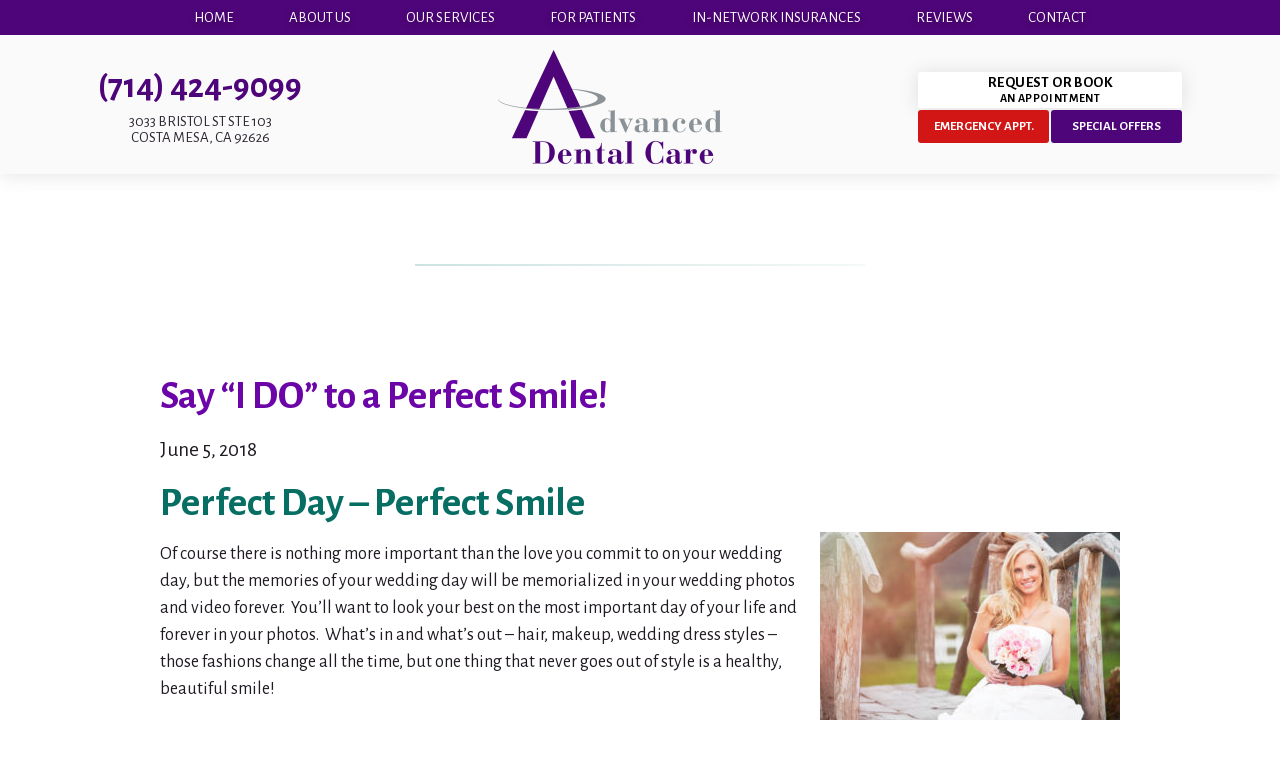

--- FILE ---
content_type: text/html; charset=UTF-8
request_url: https://www.mycostamesadentist.com/blog/tag/huntington-beach-dentist/
body_size: 18410
content:
<!DOCTYPE html>
<html style="margin-top:0px !important;">
<head>
  <meta http-equiv="Content-Type" content="text/html; charset=UTF-8" />
  <title>huntington beach dentist Archives</title>
  <meta name="viewport" content="width=device-width, initial-scale=1, maximum-scale=1, user-scalable=0" />
  <link rel="pingback" href="https://www.mycostamesadentist.com/blog/xmlrpc.php" />
  	<link rel='archives' title='December 2025' href='https://www.mycostamesadentist.com/blog/2025/12/' />
	<link rel='archives' title='November 2025' href='https://www.mycostamesadentist.com/blog/2025/11/' />
	<link rel='archives' title='October 2025' href='https://www.mycostamesadentist.com/blog/2025/10/' />
	<link rel='archives' title='September 2025' href='https://www.mycostamesadentist.com/blog/2025/09/' />
	<link rel='archives' title='August 2025' href='https://www.mycostamesadentist.com/blog/2025/08/' />
	<link rel='archives' title='July 2025' href='https://www.mycostamesadentist.com/blog/2025/07/' />
	<link rel='archives' title='June 2025' href='https://www.mycostamesadentist.com/blog/2025/06/' />
	<link rel='archives' title='May 2025' href='https://www.mycostamesadentist.com/blog/2025/05/' />
	<link rel='archives' title='April 2025' href='https://www.mycostamesadentist.com/blog/2025/04/' />
	<link rel='archives' title='March 2025' href='https://www.mycostamesadentist.com/blog/2025/03/' />
	<link rel='archives' title='February 2025' href='https://www.mycostamesadentist.com/blog/2025/02/' />
	<link rel='archives' title='January 2025' href='https://www.mycostamesadentist.com/blog/2025/01/' />
	<link rel='archives' title='November 2024' href='https://www.mycostamesadentist.com/blog/2024/11/' />
	<link rel='archives' title='October 2024' href='https://www.mycostamesadentist.com/blog/2024/10/' />
	<link rel='archives' title='September 2024' href='https://www.mycostamesadentist.com/blog/2024/09/' />
	<link rel='archives' title='August 2024' href='https://www.mycostamesadentist.com/blog/2024/08/' />
	<link rel='archives' title='July 2024' href='https://www.mycostamesadentist.com/blog/2024/07/' />
	<link rel='archives' title='May 2024' href='https://www.mycostamesadentist.com/blog/2024/05/' />
	<link rel='archives' title='April 2024' href='https://www.mycostamesadentist.com/blog/2024/04/' />
	<link rel='archives' title='March 2024' href='https://www.mycostamesadentist.com/blog/2024/03/' />
	<link rel='archives' title='January 2024' href='https://www.mycostamesadentist.com/blog/2024/01/' />
	<link rel='archives' title='November 2023' href='https://www.mycostamesadentist.com/blog/2023/11/' />
	<link rel='archives' title='September 2023' href='https://www.mycostamesadentist.com/blog/2023/09/' />
	<link rel='archives' title='August 2023' href='https://www.mycostamesadentist.com/blog/2023/08/' />
	<link rel='archives' title='July 2023' href='https://www.mycostamesadentist.com/blog/2023/07/' />
	<link rel='archives' title='June 2023' href='https://www.mycostamesadentist.com/blog/2023/06/' />
	<link rel='archives' title='May 2023' href='https://www.mycostamesadentist.com/blog/2023/05/' />
	<link rel='archives' title='April 2023' href='https://www.mycostamesadentist.com/blog/2023/04/' />
	<link rel='archives' title='March 2023' href='https://www.mycostamesadentist.com/blog/2023/03/' />
	<link rel='archives' title='February 2023' href='https://www.mycostamesadentist.com/blog/2023/02/' />
	<link rel='archives' title='January 2023' href='https://www.mycostamesadentist.com/blog/2023/01/' />
	<link rel='archives' title='December 2022' href='https://www.mycostamesadentist.com/blog/2022/12/' />
	<link rel='archives' title='November 2022' href='https://www.mycostamesadentist.com/blog/2022/11/' />
	<link rel='archives' title='October 2022' href='https://www.mycostamesadentist.com/blog/2022/10/' />
	<link rel='archives' title='September 2022' href='https://www.mycostamesadentist.com/blog/2022/09/' />
	<link rel='archives' title='August 2022' href='https://www.mycostamesadentist.com/blog/2022/08/' />
	<link rel='archives' title='July 2022' href='https://www.mycostamesadentist.com/blog/2022/07/' />
	<link rel='archives' title='June 2022' href='https://www.mycostamesadentist.com/blog/2022/06/' />
	<link rel='archives' title='May 2022' href='https://www.mycostamesadentist.com/blog/2022/05/' />
	<link rel='archives' title='April 2022' href='https://www.mycostamesadentist.com/blog/2022/04/' />
	<link rel='archives' title='March 2022' href='https://www.mycostamesadentist.com/blog/2022/03/' />
	<link rel='archives' title='February 2022' href='https://www.mycostamesadentist.com/blog/2022/02/' />
	<link rel='archives' title='November 2021' href='https://www.mycostamesadentist.com/blog/2021/11/' />
	<link rel='archives' title='October 2021' href='https://www.mycostamesadentist.com/blog/2021/10/' />
	<link rel='archives' title='September 2021' href='https://www.mycostamesadentist.com/blog/2021/09/' />
	<link rel='archives' title='August 2021' href='https://www.mycostamesadentist.com/blog/2021/08/' />
	<link rel='archives' title='May 2021' href='https://www.mycostamesadentist.com/blog/2021/05/' />
	<link rel='archives' title='April 2021' href='https://www.mycostamesadentist.com/blog/2021/04/' />
	<link rel='archives' title='February 2021' href='https://www.mycostamesadentist.com/blog/2021/02/' />
	<link rel='archives' title='January 2021' href='https://www.mycostamesadentist.com/blog/2021/01/' />
	<link rel='archives' title='December 2020' href='https://www.mycostamesadentist.com/blog/2020/12/' />
	<link rel='archives' title='November 2020' href='https://www.mycostamesadentist.com/blog/2020/11/' />
	<link rel='archives' title='October 2020' href='https://www.mycostamesadentist.com/blog/2020/10/' />
	<link rel='archives' title='September 2020' href='https://www.mycostamesadentist.com/blog/2020/09/' />
	<link rel='archives' title='June 2020' href='https://www.mycostamesadentist.com/blog/2020/06/' />
	<link rel='archives' title='May 2020' href='https://www.mycostamesadentist.com/blog/2020/05/' />
	<link rel='archives' title='April 2020' href='https://www.mycostamesadentist.com/blog/2020/04/' />
	<link rel='archives' title='January 2020' href='https://www.mycostamesadentist.com/blog/2020/01/' />
	<link rel='archives' title='December 2019' href='https://www.mycostamesadentist.com/blog/2019/12/' />
	<link rel='archives' title='November 2019' href='https://www.mycostamesadentist.com/blog/2019/11/' />
	<link rel='archives' title='October 2019' href='https://www.mycostamesadentist.com/blog/2019/10/' />
	<link rel='archives' title='September 2019' href='https://www.mycostamesadentist.com/blog/2019/09/' />
	<link rel='archives' title='August 2019' href='https://www.mycostamesadentist.com/blog/2019/08/' />
	<link rel='archives' title='July 2019' href='https://www.mycostamesadentist.com/blog/2019/07/' />
	<link rel='archives' title='June 2019' href='https://www.mycostamesadentist.com/blog/2019/06/' />
	<link rel='archives' title='May 2019' href='https://www.mycostamesadentist.com/blog/2019/05/' />
	<link rel='archives' title='April 2019' href='https://www.mycostamesadentist.com/blog/2019/04/' />
	<link rel='archives' title='March 2019' href='https://www.mycostamesadentist.com/blog/2019/03/' />
	<link rel='archives' title='February 2019' href='https://www.mycostamesadentist.com/blog/2019/02/' />
	<link rel='archives' title='January 2019' href='https://www.mycostamesadentist.com/blog/2019/01/' />
	<link rel='archives' title='December 2018' href='https://www.mycostamesadentist.com/blog/2018/12/' />
	<link rel='archives' title='November 2018' href='https://www.mycostamesadentist.com/blog/2018/11/' />
	<link rel='archives' title='October 2018' href='https://www.mycostamesadentist.com/blog/2018/10/' />
	<link rel='archives' title='September 2018' href='https://www.mycostamesadentist.com/blog/2018/09/' />
	<link rel='archives' title='August 2018' href='https://www.mycostamesadentist.com/blog/2018/08/' />
	<link rel='archives' title='July 2018' href='https://www.mycostamesadentist.com/blog/2018/07/' />
	<link rel='archives' title='June 2018' href='https://www.mycostamesadentist.com/blog/2018/06/' />
	<link rel='archives' title='May 2018' href='https://www.mycostamesadentist.com/blog/2018/05/' />
	<link rel='archives' title='April 2018' href='https://www.mycostamesadentist.com/blog/2018/04/' />
	<link rel='archives' title='March 2018' href='https://www.mycostamesadentist.com/blog/2018/03/' />
	<link rel='archives' title='February 2018' href='https://www.mycostamesadentist.com/blog/2018/02/' />
	<link rel='archives' title='January 2018' href='https://www.mycostamesadentist.com/blog/2018/01/' />
	<link rel='archives' title='December 2017' href='https://www.mycostamesadentist.com/blog/2017/12/' />
	<link rel='archives' title='November 2017' href='https://www.mycostamesadentist.com/blog/2017/11/' />
	<link rel='archives' title='October 2017' href='https://www.mycostamesadentist.com/blog/2017/10/' />
	<link rel='archives' title='September 2017' href='https://www.mycostamesadentist.com/blog/2017/09/' />
	<link rel='archives' title='August 2017' href='https://www.mycostamesadentist.com/blog/2017/08/' />
	<link rel='archives' title='July 2017' href='https://www.mycostamesadentist.com/blog/2017/07/' />
	<link rel='archives' title='June 2017' href='https://www.mycostamesadentist.com/blog/2017/06/' />
	<link rel='archives' title='May 2017' href='https://www.mycostamesadentist.com/blog/2017/05/' />
	<link rel='archives' title='April 2017' href='https://www.mycostamesadentist.com/blog/2017/04/' />
	<link rel='archives' title='March 2017' href='https://www.mycostamesadentist.com/blog/2017/03/' />
	<link rel='archives' title='February 2017' href='https://www.mycostamesadentist.com/blog/2017/02/' />
	<link rel='archives' title='January 2017' href='https://www.mycostamesadentist.com/blog/2017/01/' />
	<link rel='archives' title='November 2016' href='https://www.mycostamesadentist.com/blog/2016/11/' />
	<link rel='archives' title='October 2016' href='https://www.mycostamesadentist.com/blog/2016/10/' />
	<link rel='archives' title='September 2016' href='https://www.mycostamesadentist.com/blog/2016/09/' />
	<link rel='archives' title='August 2016' href='https://www.mycostamesadentist.com/blog/2016/08/' />
	<link rel='archives' title='July 2016' href='https://www.mycostamesadentist.com/blog/2016/07/' />
	<link rel='archives' title='June 2016' href='https://www.mycostamesadentist.com/blog/2016/06/' />
	<link rel='archives' title='May 2016' href='https://www.mycostamesadentist.com/blog/2016/05/' />
	<link rel='archives' title='April 2016' href='https://www.mycostamesadentist.com/blog/2016/04/' />
	<link rel='archives' title='March 2016' href='https://www.mycostamesadentist.com/blog/2016/03/' />
	<link rel='archives' title='February 2016' href='https://www.mycostamesadentist.com/blog/2016/02/' />
	<link rel='archives' title='January 2016' href='https://www.mycostamesadentist.com/blog/2016/01/' />
	<link rel='archives' title='December 2015' href='https://www.mycostamesadentist.com/blog/2015/12/' />
	<link rel='archives' title='November 2015' href='https://www.mycostamesadentist.com/blog/2015/11/' />
	<link rel='archives' title='October 2015' href='https://www.mycostamesadentist.com/blog/2015/10/' />
	<link rel='archives' title='September 2015' href='https://www.mycostamesadentist.com/blog/2015/09/' />
	<link rel='archives' title='August 2015' href='https://www.mycostamesadentist.com/blog/2015/08/' />
	<link rel='archives' title='July 2015' href='https://www.mycostamesadentist.com/blog/2015/07/' />
	<link rel='archives' title='June 2015' href='https://www.mycostamesadentist.com/blog/2015/06/' />
	<link rel='archives' title='January 2015' href='https://www.mycostamesadentist.com/blog/2015/01/' />
    <meta name='robots' content='noindex, follow' />
	<style>img:is([sizes="auto" i], [sizes^="auto," i]) { contain-intrinsic-size: 3000px 1500px }</style>
	
	<!-- This site is optimized with the Yoast SEO plugin v26.7 - https://yoast.com/wordpress/plugins/seo/ -->
	<meta property="og:locale" content="en_US" />
	<meta property="og:type" content="article" />
	<meta property="og:title" content="huntington beach dentist Archives" />
	<meta property="og:url" content="https://www.mycostamesadentist.com/blog/tag/huntington-beach-dentist/" />
	<meta property="og:site_name" content="Advanced Dental Care Blog" />
	<script type="application/ld+json" class="yoast-schema-graph">{"@context":"https://schema.org","@graph":[{"@type":"CollectionPage","@id":"https://www.mycostamesadentist.com/blog/tag/huntington-beach-dentist/","url":"https://www.mycostamesadentist.com/blog/tag/huntington-beach-dentist/","name":"huntington beach dentist Archives","isPartOf":{"@id":"https://www.mycostamesadentist.com/blog/#website"},"breadcrumb":{"@id":"https://www.mycostamesadentist.com/blog/tag/huntington-beach-dentist/#breadcrumb"},"inLanguage":"en-US"},{"@type":"BreadcrumbList","@id":"https://www.mycostamesadentist.com/blog/tag/huntington-beach-dentist/#breadcrumb","itemListElement":[{"@type":"ListItem","position":1,"name":"Home","item":"https://www.mycostamesadentist.com/blog/"},{"@type":"ListItem","position":2,"name":"huntington beach dentist"}]},{"@type":"WebSite","@id":"https://www.mycostamesadentist.com/blog/#website","url":"https://www.mycostamesadentist.com/blog/","name":"Advanced Dental Care Blog","description":"","potentialAction":[{"@type":"SearchAction","target":{"@type":"EntryPoint","urlTemplate":"https://www.mycostamesadentist.com/blog/?s={search_term_string}"},"query-input":{"@type":"PropertyValueSpecification","valueRequired":true,"valueName":"search_term_string"}}],"inLanguage":"en-US"}]}</script>
	<!-- / Yoast SEO plugin. -->


<link rel="alternate" type="application/rss+xml" title="Advanced Dental Care Blog &raquo; Feed" href="https://www.mycostamesadentist.com/blog/feed/" />
<link rel="alternate" type="application/rss+xml" title="Advanced Dental Care Blog &raquo; Comments Feed" href="https://www.mycostamesadentist.com/blog/comments/feed/" />
<link rel="alternate" type="application/rss+xml" title="Advanced Dental Care Blog &raquo; huntington beach dentist Tag Feed" href="https://www.mycostamesadentist.com/blog/tag/huntington-beach-dentist/feed/" />
<script type="text/javascript">
/* <![CDATA[ */
window._wpemojiSettings = {"baseUrl":"https:\/\/s.w.org\/images\/core\/emoji\/16.0.1\/72x72\/","ext":".png","svgUrl":"https:\/\/s.w.org\/images\/core\/emoji\/16.0.1\/svg\/","svgExt":".svg","source":{"concatemoji":"https:\/\/www.mycostamesadentist.com\/blog\/wp-includes\/js\/wp-emoji-release.min.js?ver=6.8.3"}};
/*! This file is auto-generated */
!function(s,n){var o,i,e;function c(e){try{var t={supportTests:e,timestamp:(new Date).valueOf()};sessionStorage.setItem(o,JSON.stringify(t))}catch(e){}}function p(e,t,n){e.clearRect(0,0,e.canvas.width,e.canvas.height),e.fillText(t,0,0);var t=new Uint32Array(e.getImageData(0,0,e.canvas.width,e.canvas.height).data),a=(e.clearRect(0,0,e.canvas.width,e.canvas.height),e.fillText(n,0,0),new Uint32Array(e.getImageData(0,0,e.canvas.width,e.canvas.height).data));return t.every(function(e,t){return e===a[t]})}function u(e,t){e.clearRect(0,0,e.canvas.width,e.canvas.height),e.fillText(t,0,0);for(var n=e.getImageData(16,16,1,1),a=0;a<n.data.length;a++)if(0!==n.data[a])return!1;return!0}function f(e,t,n,a){switch(t){case"flag":return n(e,"\ud83c\udff3\ufe0f\u200d\u26a7\ufe0f","\ud83c\udff3\ufe0f\u200b\u26a7\ufe0f")?!1:!n(e,"\ud83c\udde8\ud83c\uddf6","\ud83c\udde8\u200b\ud83c\uddf6")&&!n(e,"\ud83c\udff4\udb40\udc67\udb40\udc62\udb40\udc65\udb40\udc6e\udb40\udc67\udb40\udc7f","\ud83c\udff4\u200b\udb40\udc67\u200b\udb40\udc62\u200b\udb40\udc65\u200b\udb40\udc6e\u200b\udb40\udc67\u200b\udb40\udc7f");case"emoji":return!a(e,"\ud83e\udedf")}return!1}function g(e,t,n,a){var r="undefined"!=typeof WorkerGlobalScope&&self instanceof WorkerGlobalScope?new OffscreenCanvas(300,150):s.createElement("canvas"),o=r.getContext("2d",{willReadFrequently:!0}),i=(o.textBaseline="top",o.font="600 32px Arial",{});return e.forEach(function(e){i[e]=t(o,e,n,a)}),i}function t(e){var t=s.createElement("script");t.src=e,t.defer=!0,s.head.appendChild(t)}"undefined"!=typeof Promise&&(o="wpEmojiSettingsSupports",i=["flag","emoji"],n.supports={everything:!0,everythingExceptFlag:!0},e=new Promise(function(e){s.addEventListener("DOMContentLoaded",e,{once:!0})}),new Promise(function(t){var n=function(){try{var e=JSON.parse(sessionStorage.getItem(o));if("object"==typeof e&&"number"==typeof e.timestamp&&(new Date).valueOf()<e.timestamp+604800&&"object"==typeof e.supportTests)return e.supportTests}catch(e){}return null}();if(!n){if("undefined"!=typeof Worker&&"undefined"!=typeof OffscreenCanvas&&"undefined"!=typeof URL&&URL.createObjectURL&&"undefined"!=typeof Blob)try{var e="postMessage("+g.toString()+"("+[JSON.stringify(i),f.toString(),p.toString(),u.toString()].join(",")+"));",a=new Blob([e],{type:"text/javascript"}),r=new Worker(URL.createObjectURL(a),{name:"wpTestEmojiSupports"});return void(r.onmessage=function(e){c(n=e.data),r.terminate(),t(n)})}catch(e){}c(n=g(i,f,p,u))}t(n)}).then(function(e){for(var t in e)n.supports[t]=e[t],n.supports.everything=n.supports.everything&&n.supports[t],"flag"!==t&&(n.supports.everythingExceptFlag=n.supports.everythingExceptFlag&&n.supports[t]);n.supports.everythingExceptFlag=n.supports.everythingExceptFlag&&!n.supports.flag,n.DOMReady=!1,n.readyCallback=function(){n.DOMReady=!0}}).then(function(){return e}).then(function(){var e;n.supports.everything||(n.readyCallback(),(e=n.source||{}).concatemoji?t(e.concatemoji):e.wpemoji&&e.twemoji&&(t(e.twemoji),t(e.wpemoji)))}))}((window,document),window._wpemojiSettings);
/* ]]> */
</script>
<style id='wp-emoji-styles-inline-css' type='text/css'>

	img.wp-smiley, img.emoji {
		display: inline !important;
		border: none !important;
		box-shadow: none !important;
		height: 1em !important;
		width: 1em !important;
		margin: 0 0.07em !important;
		vertical-align: -0.1em !important;
		background: none !important;
		padding: 0 !important;
	}
</style>
<link rel='stylesheet' id='wp-block-library-css' href='https://www.mycostamesadentist.com/blog/wp-includes/css/dist/block-library/style.min.css?ver=6.8.3' type='text/css' media='all' />
<style id='classic-theme-styles-inline-css' type='text/css'>
/*! This file is auto-generated */
.wp-block-button__link{color:#fff;background-color:#32373c;border-radius:9999px;box-shadow:none;text-decoration:none;padding:calc(.667em + 2px) calc(1.333em + 2px);font-size:1.125em}.wp-block-file__button{background:#32373c;color:#fff;text-decoration:none}
</style>
<style id='global-styles-inline-css' type='text/css'>
:root{--wp--preset--aspect-ratio--square: 1;--wp--preset--aspect-ratio--4-3: 4/3;--wp--preset--aspect-ratio--3-4: 3/4;--wp--preset--aspect-ratio--3-2: 3/2;--wp--preset--aspect-ratio--2-3: 2/3;--wp--preset--aspect-ratio--16-9: 16/9;--wp--preset--aspect-ratio--9-16: 9/16;--wp--preset--color--black: #000000;--wp--preset--color--cyan-bluish-gray: #abb8c3;--wp--preset--color--white: #ffffff;--wp--preset--color--pale-pink: #f78da7;--wp--preset--color--vivid-red: #cf2e2e;--wp--preset--color--luminous-vivid-orange: #ff6900;--wp--preset--color--luminous-vivid-amber: #fcb900;--wp--preset--color--light-green-cyan: #7bdcb5;--wp--preset--color--vivid-green-cyan: #00d084;--wp--preset--color--pale-cyan-blue: #8ed1fc;--wp--preset--color--vivid-cyan-blue: #0693e3;--wp--preset--color--vivid-purple: #9b51e0;--wp--preset--gradient--vivid-cyan-blue-to-vivid-purple: linear-gradient(135deg,rgba(6,147,227,1) 0%,rgb(155,81,224) 100%);--wp--preset--gradient--light-green-cyan-to-vivid-green-cyan: linear-gradient(135deg,rgb(122,220,180) 0%,rgb(0,208,130) 100%);--wp--preset--gradient--luminous-vivid-amber-to-luminous-vivid-orange: linear-gradient(135deg,rgba(252,185,0,1) 0%,rgba(255,105,0,1) 100%);--wp--preset--gradient--luminous-vivid-orange-to-vivid-red: linear-gradient(135deg,rgba(255,105,0,1) 0%,rgb(207,46,46) 100%);--wp--preset--gradient--very-light-gray-to-cyan-bluish-gray: linear-gradient(135deg,rgb(238,238,238) 0%,rgb(169,184,195) 100%);--wp--preset--gradient--cool-to-warm-spectrum: linear-gradient(135deg,rgb(74,234,220) 0%,rgb(151,120,209) 20%,rgb(207,42,186) 40%,rgb(238,44,130) 60%,rgb(251,105,98) 80%,rgb(254,248,76) 100%);--wp--preset--gradient--blush-light-purple: linear-gradient(135deg,rgb(255,206,236) 0%,rgb(152,150,240) 100%);--wp--preset--gradient--blush-bordeaux: linear-gradient(135deg,rgb(254,205,165) 0%,rgb(254,45,45) 50%,rgb(107,0,62) 100%);--wp--preset--gradient--luminous-dusk: linear-gradient(135deg,rgb(255,203,112) 0%,rgb(199,81,192) 50%,rgb(65,88,208) 100%);--wp--preset--gradient--pale-ocean: linear-gradient(135deg,rgb(255,245,203) 0%,rgb(182,227,212) 50%,rgb(51,167,181) 100%);--wp--preset--gradient--electric-grass: linear-gradient(135deg,rgb(202,248,128) 0%,rgb(113,206,126) 100%);--wp--preset--gradient--midnight: linear-gradient(135deg,rgb(2,3,129) 0%,rgb(40,116,252) 100%);--wp--preset--font-size--small: 13px;--wp--preset--font-size--medium: 20px;--wp--preset--font-size--large: 36px;--wp--preset--font-size--x-large: 42px;--wp--preset--spacing--20: 0.44rem;--wp--preset--spacing--30: 0.67rem;--wp--preset--spacing--40: 1rem;--wp--preset--spacing--50: 1.5rem;--wp--preset--spacing--60: 2.25rem;--wp--preset--spacing--70: 3.38rem;--wp--preset--spacing--80: 5.06rem;--wp--preset--shadow--natural: 6px 6px 9px rgba(0, 0, 0, 0.2);--wp--preset--shadow--deep: 12px 12px 50px rgba(0, 0, 0, 0.4);--wp--preset--shadow--sharp: 6px 6px 0px rgba(0, 0, 0, 0.2);--wp--preset--shadow--outlined: 6px 6px 0px -3px rgba(255, 255, 255, 1), 6px 6px rgba(0, 0, 0, 1);--wp--preset--shadow--crisp: 6px 6px 0px rgba(0, 0, 0, 1);}:where(.is-layout-flex){gap: 0.5em;}:where(.is-layout-grid){gap: 0.5em;}body .is-layout-flex{display: flex;}.is-layout-flex{flex-wrap: wrap;align-items: center;}.is-layout-flex > :is(*, div){margin: 0;}body .is-layout-grid{display: grid;}.is-layout-grid > :is(*, div){margin: 0;}:where(.wp-block-columns.is-layout-flex){gap: 2em;}:where(.wp-block-columns.is-layout-grid){gap: 2em;}:where(.wp-block-post-template.is-layout-flex){gap: 1.25em;}:where(.wp-block-post-template.is-layout-grid){gap: 1.25em;}.has-black-color{color: var(--wp--preset--color--black) !important;}.has-cyan-bluish-gray-color{color: var(--wp--preset--color--cyan-bluish-gray) !important;}.has-white-color{color: var(--wp--preset--color--white) !important;}.has-pale-pink-color{color: var(--wp--preset--color--pale-pink) !important;}.has-vivid-red-color{color: var(--wp--preset--color--vivid-red) !important;}.has-luminous-vivid-orange-color{color: var(--wp--preset--color--luminous-vivid-orange) !important;}.has-luminous-vivid-amber-color{color: var(--wp--preset--color--luminous-vivid-amber) !important;}.has-light-green-cyan-color{color: var(--wp--preset--color--light-green-cyan) !important;}.has-vivid-green-cyan-color{color: var(--wp--preset--color--vivid-green-cyan) !important;}.has-pale-cyan-blue-color{color: var(--wp--preset--color--pale-cyan-blue) !important;}.has-vivid-cyan-blue-color{color: var(--wp--preset--color--vivid-cyan-blue) !important;}.has-vivid-purple-color{color: var(--wp--preset--color--vivid-purple) !important;}.has-black-background-color{background-color: var(--wp--preset--color--black) !important;}.has-cyan-bluish-gray-background-color{background-color: var(--wp--preset--color--cyan-bluish-gray) !important;}.has-white-background-color{background-color: var(--wp--preset--color--white) !important;}.has-pale-pink-background-color{background-color: var(--wp--preset--color--pale-pink) !important;}.has-vivid-red-background-color{background-color: var(--wp--preset--color--vivid-red) !important;}.has-luminous-vivid-orange-background-color{background-color: var(--wp--preset--color--luminous-vivid-orange) !important;}.has-luminous-vivid-amber-background-color{background-color: var(--wp--preset--color--luminous-vivid-amber) !important;}.has-light-green-cyan-background-color{background-color: var(--wp--preset--color--light-green-cyan) !important;}.has-vivid-green-cyan-background-color{background-color: var(--wp--preset--color--vivid-green-cyan) !important;}.has-pale-cyan-blue-background-color{background-color: var(--wp--preset--color--pale-cyan-blue) !important;}.has-vivid-cyan-blue-background-color{background-color: var(--wp--preset--color--vivid-cyan-blue) !important;}.has-vivid-purple-background-color{background-color: var(--wp--preset--color--vivid-purple) !important;}.has-black-border-color{border-color: var(--wp--preset--color--black) !important;}.has-cyan-bluish-gray-border-color{border-color: var(--wp--preset--color--cyan-bluish-gray) !important;}.has-white-border-color{border-color: var(--wp--preset--color--white) !important;}.has-pale-pink-border-color{border-color: var(--wp--preset--color--pale-pink) !important;}.has-vivid-red-border-color{border-color: var(--wp--preset--color--vivid-red) !important;}.has-luminous-vivid-orange-border-color{border-color: var(--wp--preset--color--luminous-vivid-orange) !important;}.has-luminous-vivid-amber-border-color{border-color: var(--wp--preset--color--luminous-vivid-amber) !important;}.has-light-green-cyan-border-color{border-color: var(--wp--preset--color--light-green-cyan) !important;}.has-vivid-green-cyan-border-color{border-color: var(--wp--preset--color--vivid-green-cyan) !important;}.has-pale-cyan-blue-border-color{border-color: var(--wp--preset--color--pale-cyan-blue) !important;}.has-vivid-cyan-blue-border-color{border-color: var(--wp--preset--color--vivid-cyan-blue) !important;}.has-vivid-purple-border-color{border-color: var(--wp--preset--color--vivid-purple) !important;}.has-vivid-cyan-blue-to-vivid-purple-gradient-background{background: var(--wp--preset--gradient--vivid-cyan-blue-to-vivid-purple) !important;}.has-light-green-cyan-to-vivid-green-cyan-gradient-background{background: var(--wp--preset--gradient--light-green-cyan-to-vivid-green-cyan) !important;}.has-luminous-vivid-amber-to-luminous-vivid-orange-gradient-background{background: var(--wp--preset--gradient--luminous-vivid-amber-to-luminous-vivid-orange) !important;}.has-luminous-vivid-orange-to-vivid-red-gradient-background{background: var(--wp--preset--gradient--luminous-vivid-orange-to-vivid-red) !important;}.has-very-light-gray-to-cyan-bluish-gray-gradient-background{background: var(--wp--preset--gradient--very-light-gray-to-cyan-bluish-gray) !important;}.has-cool-to-warm-spectrum-gradient-background{background: var(--wp--preset--gradient--cool-to-warm-spectrum) !important;}.has-blush-light-purple-gradient-background{background: var(--wp--preset--gradient--blush-light-purple) !important;}.has-blush-bordeaux-gradient-background{background: var(--wp--preset--gradient--blush-bordeaux) !important;}.has-luminous-dusk-gradient-background{background: var(--wp--preset--gradient--luminous-dusk) !important;}.has-pale-ocean-gradient-background{background: var(--wp--preset--gradient--pale-ocean) !important;}.has-electric-grass-gradient-background{background: var(--wp--preset--gradient--electric-grass) !important;}.has-midnight-gradient-background{background: var(--wp--preset--gradient--midnight) !important;}.has-small-font-size{font-size: var(--wp--preset--font-size--small) !important;}.has-medium-font-size{font-size: var(--wp--preset--font-size--medium) !important;}.has-large-font-size{font-size: var(--wp--preset--font-size--large) !important;}.has-x-large-font-size{font-size: var(--wp--preset--font-size--x-large) !important;}
:where(.wp-block-post-template.is-layout-flex){gap: 1.25em;}:where(.wp-block-post-template.is-layout-grid){gap: 1.25em;}
:where(.wp-block-columns.is-layout-flex){gap: 2em;}:where(.wp-block-columns.is-layout-grid){gap: 2em;}
:root :where(.wp-block-pullquote){font-size: 1.5em;line-height: 1.6;}
</style>
<link rel="https://api.w.org/" href="https://www.mycostamesadentist.com/blog/wp-json/" /><link rel="alternate" title="JSON" type="application/json" href="https://www.mycostamesadentist.com/blog/wp-json/wp/v2/tags/271" /><link rel="EditURI" type="application/rsd+xml" title="RSD" href="https://www.mycostamesadentist.com/blog/xmlrpc.php?rsd" />
<style type="text/css">.recentcomments a{display:inline !important;padding:0 !important;margin:0 !important;}</style>    <link rel="stylesheet" type="text/css" media="all" href="https://www.mycostamesadentist.com/blog/wp-content/themes/tnt-custom/style.css" />

<!--------------keep all of the above-------------->
<!-- Google Tag Manager -->
<script>(function(w,d,s,l,i){w[l]=w[l]||[];w[l].push({'gtm.start':
new Date().getTime(),event:'gtm.js'});var f=d.getElementsByTagName(s)[0],
j=d.createElement(s),dl=l!='dataLayer'?'&l='+l:;j.async=true;j.src=
'https://www.googletagmanager.com/gtm.js?id='+i+dl;f.parentNode.insertBefore(j,f);
})(window,document,'script','dataLayer','GTM-K4F6CS5');</script>
<!-- End Google Tag Manager -->
    <link href="https://fonts.googleapis.com/css?family=Alegreya+Sans:400,400i,700" rel="stylesheet">
    <link href="https://tntwebsites.com/tnticons/css/fontello.css" rel="stylesheet">
    <link rel="stylesheet" href="https://www.mycostamesadentist.com/styles.css" />
    <link rel="stylesheet" href="https://www.mycostamesadentist.com/animate.css" />
    <link rel="stylesheet" href="https://www.mycostamesadentist.com/fontello.css" />
	<link rel="stylesheet" href="https://www.mycostamesadentist.com/extras.css" /> 
    <!--[if lt IE 9]>
    <script src="https://www.mycostamesadentist.com/assets/js/html5shiv.js"></script>
    <![endif]-->
    <link rel="apple-touch-icon" sizes="144x144" href="https://www.mycostamesadentist.com/assets/images/apple-touch-icon-144.png" />
    <link rel="apple-touch-icon" sizes="114x114" href="https://www.mycostamesadentist.com/assets/images/apple-touch-icon-114.png" />
    <link rel="apple-touch-icon" sizes="72x72" href="https://www.mycostamesadentist.com/assets/images/apple-touch-icon-72.png" />
    <link rel="apple-touch-icon" href="https://www.mycostamesadentist.com/assets/images/apple-touch-icon-57.png" />
    <link rel="icon" href="https://www.mycostamesadentist.com/assets/images/favicon.png" />
    <meta name="apple-mobile-web-app-title" content="Advanced Dental Care" />
<script async src="//24785.tctm.co/t.js"></script>
	<!--TNTgacu-->
<!--client sent-->
<script>
  (function(i,s,o,g,r,a,m){i['GoogleAnalyticsObject']=r;i[r]=i[r]||function(){
  (i[r].q=i[r].q||[]).push(arguments)},i[r].l=1*new Date();a=s.createElement(o),
  m=s.getElementsByTagName(o)[0];a.async=1;a.src=g;m.parentNode.insertBefore(a,m)
  })(window,document,'script','//www.google-analytics.com/analytics.js','ga');
  ga('create', 'UA-53225689-1', 'auto');
  ga('require', 'GTM-5DW7WPQ');
  ga('send', 'pageview');
</script>
	  <!--GA4 TNTgacu->
<!-- Google tag (gtag.js) -->
<script async src="https://www.googletagmanager.com/gtag/js?id=G-D7W1ZXD1BN"></script>
<script>
  window.dataLayer = window.dataLayer || [];
  function gtag(){dataLayer.push(arguments);}
  gtag('js', new Date());

  gtag('config', 'G-D7W1ZXD1BN');
</script>
	<!-- Facebook Pixel Code -->
<script>
!function(f,b,e,v,n,t,s)
{if(f.fbq)return;n=f.fbq=function(){n.callMethod?
n.callMethod.apply(n,arguments):n.queue.push(arguments)};
if(!f._fbq)f._fbq=n;n.push=n;n.loaded=!0;n.version='2.0';
n.queue=[];t=b.createElement(e);t.async=!0;
t.src=v;s=b.getElementsByTagName(e)[0];
s.parentNode.insertBefore(t,s)}(window,document,'script',
'https://connect.facebook.net/en_US/fbevents.js');
fbq('init', '677316999036035'); 
fbq('track', 'PageView');
</script>
<noscript>
<img alt="Facebook icon" height="1" width="1" 
src="https://www.facebook.com/tr?id=677316999036035&ev=PageView
&noscript=1"/>
</noscript>
<!-- End Facebook Pixel Code -->

<!-- Facebook Conversion Code for Website Conversions to Microsite -->
    <script>(function() {
    var _fbq = window._fbq || (window._fbq = []);
    if (!_fbq.loaded) {
    var fbds = document.createElement('script');
    fbds.async = true;
    fbds.src = '//connect.facebook.net/en_US/fbds.js';
    var s = document.getElementsByTagName('script')[0];
    s.parentNode.insertBefore(fbds, s);
    _fbq.loaded = true;
    }
    })();
    window._fbq = window._fbq || [];
    window._fbq.push(['track', '6027374242907', {'value':'0.00','currency':'USD'}]);
    </script>
    <noscript><img height="1" width="1" alt="Facebook icon" style="display:none" src="https://www.facebook.com/tr?ev=6027374242907&amp;cd[value]=0.00&amp;cd[currency]=USD&amp;noscript=1" /></noscript>
</head>

<body>
    <!-- Google Tag Manager (noscript) -->
<noscript><iframe src="https://www.googletagmanager.com/ns.html?id=GTM-K4F6CS5"
height="0" width="0" style="display:none;visibility:hidden"></iframe></noscript>
<!-- End Google Tag Manager (noscript) -->
    <div id="fixed-tabs">
        <a href="https://www.mycostamesadentist.com/appointment.html" class="ra">
            <span><i class="icon-calendar-1"></i><em>Request</em></span>
            <span>Request<strong> Appointment</strong></span>
        </a>
        <a href="https://www.facebook.com/mycostamesadentist/" target="_blank" class="fb">
            <span><i class="icon-facebook"></i><em>Like Us</em></span>
            <span>Like us<strong> on Facebook</strong></span>
        </a>
        <a href="https://www.google.com/maps/place/Advanced+Dental+Care/@33.681275,-117.8882773,17z/data=!3m1!4b1!4m5!3m4!1s0x0:0xf5c77da6b10c9b0a!8m2!3d33.681275!4d-117.8860886?hl=en-US" target="_blank" class="gp">
            <span><i class="icon-gplus"></i><em>Reviews</em></span>
            <span><strong>Read Our </strong>Reviews</span>
        </a>
        <a href="tel:17144249099" class="call">
            <span><i class="icon-phone"></i><em>Call</em></span>
            <span><strong>Give us a </strong>Call</span>
        </a>
        <a href="https://www.google.com/maps/place/Advanced+Dental+Care/@33.681275,-117.8882773,17z/data=!3m1!4b1!4m5!3m4!1s0x0:0xf5c77da6b10c9b0a!8m2!3d33.681275!4d-117.8860886?hl=en-US" target="_blank" class="map">
            <span><i class="icon-location"></i><em>Map</em></span>
            <span><strong>View our </strong>Map</span>
        </a>
    </div>
    <header class="slideDown">
        <div id="main-nav">
          <nav>
              <div id="mobile-header" class="mean-show">
                  <div class="social">
                      <a class="fb" href="https://www.facebook.com/mycostamesadentist/" target="_blank"><i class="icon-facebook"></i></a>
                      <a class="gp" href="https://www.google.com/maps/place/Advanced+Dental+Care/@33.681275,-117.8882773,17z/data=!3m1!4b1!4m5!3m4!1s0x0:0xf5c77da6b10c9b0a!8m2!3d33.681275!4d-117.8860886?hl=en-US" target="_blank"><i class="icon-gplus"></i></a>
                      <a class="yp" href="https://www.yelp.com/biz/advanced-dental-care-costa-mesa" target="_blank"><i class="icon-yelp"></i></a>
                  </div>
              </div>
             <ul id="regular-nav">
   <li><a href="https://www.mycostamesadentist.com/" title="Advanced Dental Care">Home</a></li>
   <li><a href="https://www.mycostamesadentist.com/about-us.html" title="About Us">About Us</a>
      <ul id="regular-nav">
     
         <li><a href="https://www.mycostamesadentist.com/about-us.html" title="What Sets Us Apart">What Sets Us Apart</a></li>
         <li><a href="https://www.mycostamesadentist.com/meet-your-dentists.html" title="Meet Your Dentists">Meet Your Dentists</a>
            <ul id="regular-nav">
               <li><a href="https://www.mycostamesadentist.com/meet-dr-jorgenson.html" title="Meet Dr. Jorgenson">Meet Dr. Jorgenson</a></li>
               <li><a href="https://www.mycostamesadentist.com/meet-dr-coppelson.html" title="Meet Dr. Coppelson">Meet Dr. Coppelson</a></li>
               <li><a href="https://www.mycostamesadentist.com/meet-dr-shbeeb.html" title="Costa Mesa Endodontist Dr. Hadi Shbeeb">Meet Dr. Shbeeb</a></li>
               <li><a href="https://www.mycostamesadentist.com/meet-dr-zhou.html" title="">Meet Dr. Zhou</a></li>
            </ul>
         </li>
         <li><a href="https://www.mycostamesadentist.com/meet-the-team.html" title="Meet Your Dental Team">Meet Your Dental Team</a></li>
         <li><a href="https://www.mycostamesadentist.com/office-tour.html" title="Tour Our Dental Office">Tour Our Dental Office</a></li>
         <li><a href="https://www.mycostamesadentist.com/smile-gallery.html" title="Smile Gallery">Smile Gallery</a></li>
         <li><a href="https://www.mycostamesadentist.com/community-involvement.html" title="Community Involvement">Community Involvement</a></li>
         <li><a href="https://www.mycostamesadentist.com/advanced-dental-technology.html" title="Advanced Dental Technology">Advanced Dental Technology</a>
            <ul id="regular-nav">
               <li><a href="https://www.mycostamesadentist.com/laser-dentistry.html" title="Laser Dentistry">Laser Dentistry</a></li>
            </ul>
         </li>
         <li><a href="https://www.mycostamesadentist.com/blog/" title="">Blog</a></li>
      </ul>
   </li>
   <li><a href="https://www.mycostamesadentist.com/services.html" title="Dental Services">Our Services</a>
      <ul id="regular-nav">
         <li><a href="https://www.mycostamesadentist.com/preventive-dentistry.html" title="I Need a Checkup & Cleaning">I Need a Checkup & Cleaning</a>
            <ul id="regular-nav">
               <li><a href="https://www.mycostamesadentist.com/dental-hygiene.html" title="Dental Hygiene">Dental Hygiene</a></li>
               <li><a href="https://www.mycostamesadentist.com/oral-cancer-screening.html" title="Oral Cancer Screening">Oral Cancer Screening</a></li>
               <li><a href="https://www.mycostamesadentist.com/night-guards.html" title="Nightguards & Mouthguards">Nightguards & Mouthguards</a></li>
               <li><a href="https://www.mycostamesadentist.com/tmj-treatment.html" title="MJ/TMD Therapy">TMJ/TMD Therapy</a></li>
               <li><a href="https://www.mycostamesadentist.com/sleep-apnea.html" title="Sleep Apnea Therapy">Sleep Apnea Therapy</a></li>
            </ul>
         </li>
         <li><a href="https://www.mycostamesadentist.com/emergency-dentistry.html" title="I am In Pain & Need Help">I am In Pain & Need Help</a>
            <ul id="regular-nav">
               <li><a href="https://www.mycostamesadentist.com/endodontics.html" title="Root Canal Therapy">Root Canal Therapy</a></li>
               <li><a href="https://www.mycostamesadentist.com/extractions.html" title="Tooth Extractions">Tooth Extractions</a></li>
            </ul>
         </li>
         <li><a href="https://www.mycostamesadentist.com/gum-disease-treatment.html" title="I am Concerned About Bleeding Gums">I am Concerned About
               Bleeding Gums</a>
            <ul id="regular-nav">
               <li><a href="https://www.mycostamesadentist.com/crown-lengthening.html" title="Crown Lengthening">Crown Lengthening</a></li>
            </ul>
         </li>
         <li><a href="https://www.mycostamesadentist.com/restorative-dentistry.html" title="I Have a Cavity or Broken Tooth">I Have a Cavity or Broken
               Tooth</a>
            <ul id="regular-nav">
               <li><a href="https://www.mycostamesadentist.com/composite-fillings.html" title="Tooth-Colored Fillings">Tooth-Colored Fillings</a></li>
               <li><a href="https://www.mycostamesadentist.com/oral-surgery.html" title="Oral Surgery">Oral Surgery</a></li>
               <li><a href="https://www.mycostamesadentist.com/bone-grafting.html" title="Bone Grafting">Bone Grafting</a></li>
               <li><a href="https://www.mycostamesadentist.com/sinus-lift.html" title="Sinus Lift">Sinus Lift</a></li>
               <li><a href="https://www.mycostamesadentist.com/full-mouth-reconstruction.html" title="Full Mouth Reconstruction">Full Mouth
                     Reconstruction</a></li>
               <li><a href="https://www.mycostamesadentist.com/dental-crowns.html" title="Dental Crowns">Dental Crowns</a></li>
            </ul>
         </li>
         <li><a href="https://www.mycostamesadentist.com/missing-teeth.html" title="I am Missing One or More Teeth">I am Missing One or More Teeth</a>
            <ul id="regular-nav">
               <li><a href="https://www.mycostamesadentist.com/dental-bridges.html" title="Dental Bridges">Dental Bridges</a></li>
               <li><a href="https://www.mycostamesadentist.com/dental-implants.html" title="Dental Implants">Dental Implants</a>
                  <ul id="regular-nav">
                     <li><a href="https://www.mycostamesadentist.com/implant-retained-dentures.html" title="Implant-Retained Dentures">Implant-Retained
                           Dentures</a></li>
                     <li><a href="https://www.mycostamesadentist.com/dental-implant-failure-and-salvage.html" title="dental implant salvage">Dental Implant
                           Failure and Salvage</a></li>
                  </ul>
               </li>
               <li><a href="https://www.mycostamesadentist.com/dentures-costa-mesa.html" title="Dentures & Partials">Dentures & Partials</a></li>
            </ul>
         </li>
         <li><a href="https://www.mycostamesadentist.com/cosmetic-dentistry.html" title="Cosmetic Dentist">I am Unhappy with My Smile</a>
            <ul id="regular-nav">
               <li><a href="https://www.mycostamesadentist.com/porcelain-veneers.html" title="Porcelain Veneers">Porcelain Veneers</a></li>
               <li><a href="https://www.mycostamesadentist.com/snap-on-smile.html" title="Snap-On® Smile">Snap-On® Smile</a></li>
               <li><a href="https://www.mycostamesadentist.com/cosmetic-bonding.html" title="Cosmetic Bonding">Cosmetic Bonding</a></li>
               <li><a href="https://www.mycostamesadentist.com/teeth-whitening.html" title="Teeth Whitening">Teeth Whitening</a></li>
               <li><a href="https://www.mycostamesadentist.com/icon-treatment.html" title="Icon treatment">Icon Treatment</a></li>
               <li><a href="https://www.mycostamesadentist.com/smile-makeover.html" title="Smile Makeover">Smile Makeover</a></li>
            </ul>
         </li>
         <li><a href="https://www.mycostamesadentist.com/orthodontics-braces.html" title="I Want a Straighter Smile">I Want a Straighter Smile</a>
            <ul id="regular-nav">
               <li><a href="https://www.mycostamesadentist.com/invisalign.html" title="Invisalign® Clear Braces">Invisalign®</a></li>
               <li><a href="https://www.mycostamesadentist.com/propel-orthodontics.html" title="Propel®">Propel®</a></li>
            </ul>
         </li>
         <li><a href="https://www.mycostamesadentist.com/sedation-dentistry.html" title="I am Scared of the Dentist">I am Scared of the Dentist</a>
            <ul id="regular-nav">
               <li><a href="https://www.mycostamesadentist.com/oral-conscious-sedation.html" title="Oral Conscious Sedation">Oral Conscious Sedation</a>
               </li>
               <li><a href="https://www.mycostamesadentist.com/iv-sedation.html" title="IV Sedation">IV Sedation</a></li>
            </ul>
         </li>
         <li><a href="https://www.mycostamesadentist.com/childrens-dentistry.html" title="I am Looking for a Dentist for My Child">I am Looking for a
               Dentist for My Child</a>
            <ul id="regular-nav">
               <li><a href="https://www.mycostamesadentist.com/dental-sealants.html" title="Dental Sealants">Dental Sealants</a></li>
               <li><a href="https://www.mycostamesadentist.com/fluoride-treatments.html" title="Fluoride Treatments">Fluoride Treatments</a></li>
               <li><a href="https://www.mycostamesadentist.com/athletic-mouthguards.html" title="Athletic Mouthguards">Athletic Mouthguards</a></li>
            </ul>
         </li>
         <li><a href="https://www.mycostamesadentist.com/wisdom-teeth-removal.html" title="I Need My Wisdom Teeth Removed">I Need My Wisdom Teeth
               Removed</a></li>
      </ul>
   </li>
   <li><a href="https://www.mycostamesadentist.com/new-patients.html" title="New Patient Information">For Patients</a>
      <ul id="regular-nav">
         <li><a href="https://www.mycostamesadentist.com/new-patients.html" title="Your First Visit">Your First Visit</a></li>
         <li><a href="https://www.mycostamesadentist.com/new-patients.html#insurance" title="Insurance & Financing">Insurance & Financing</a></li>
         <li><a href="https://www.mycostamesadentist.com/new-patients.html#forms" title="Patient Forms">Patient Forms</a></li>
         <li><a href="https://www.patientconnect365.com/payment/Index/California/CostaMesa/92626/Advanced_Dental_Care"
               title="">Make A Payment</a></li>
         <li><a href="https://www.mycostamesadentist.com/patient-specials.html" title="Patient Specials">Patient Specials</a> </li>
         <li><a href="https://www.mycostamesadentist.com/faqs.html" title="FAQs">FAQs</a></li>
         <li><a href="https://www.mycostamesadentist.com/be-smile-smart-plans.html" title="Be Smile Smart Plans">Be Smile Smart Plans</a></li>
         <li><a href="https://www.mycostamesadentist.com/financial-options.html" title="Financial Options">Financial Options</a></li>
      </ul>
   </li>
   <li><a href="https://www.mycostamesadentist.com/dental-insurances-costa-mesa.html" title="In-Network Insurances">In-Network Insurances</a>
      <ul id="regular-nav">
         <li><a href="https://www.mycostamesadentist.com/delta-dental.html" title="Delta Dental">Delta Dental</a></li>
         <li><a href="https://www.mycostamesadentist.com/metlife.html" title="MetLife Insurance">Metlife</a></li>
         <li><a href="https://www.mycostamesadentist.com/cigna.html" title="Cigna Dentist">Cigna</a></li>
         <li><a href="https://www.mycostamesadentist.com/aetna.html" title="Aetna Dental Insurance">Aetna</a></li>
         <li><a href="https://www.mycostamesadentist.com/be-smile-smart-plans.html" title="No Insurance? No Worries!">No Insurance? No Worries!</a></li>
      </ul>
   </li>
   <li><a href="https://www.mycostamesadentist.com/reviews.html" title="Dentist Reviews">Reviews</a>
      <ul id="regular-nav">
         <li><a href="https://www.mycostamesadentist.com/reviews.html" title="Written Reviews">Written Reviews</a></li>
         <li><a href="https://www.mycostamesadentist.com/video-testimonials.html" title="Video Testimonials">Video Testimonials</a></li>
      </ul>
   </li>
   <li><a href="https://www.mycostamesadentist.com/contact-us.html" title="Contact">Contact</a>
      <ul id="regular-nav">
         <li><a href="https://www.mycostamesadentist.com/contact-us.html" title="Office Info">Office Info</a></li>
         <li><a href="https://www.mycostamesadentist.com/appointment.html" title="Request an Appointment">Request an Appointment</a></li>
         <li><a href="https://www.mycostamesadentist.com/dentist-near-santa-ana.html" title="Dentist Near Santa Ana, CA">Dentist Near Santa Ana</a></li>
         <li><a href="https://www.mycostamesadentist.com/dentist-near-huntington-beach.html" title="Dentist Near Huntington Beach">Dentist Near Huntington
               Beach</a></li>
      </ul>
   </li>
</ul>
              <div id="mobile-footer" class="mean-show">
                <div class="header-btn">
                    <div class="btn-small">
                        <a href="https://book.modento.io/advanced-dental-care-ca" class="em">Emergency Appt.</a>
                        <a href="https://www.mycostamesadentist.com/patient-specials.html" class="sp">Special Offers</a>
                    </div>
                </div>
                  <span class="title">Office Hours</span>
                  <p class="hours">
                      <label>Monday</label> 9:00 am - 7:00 pm
                      <br>
                      <label>Tuesday</label> 9:00 am - 5:00 pm
                      <br>
                      <label>Wednesday</label> 8:00 am - 6:00 pm
                      <br>
                      <label>Thursday</label> 9:00 am - 7:00 pm
                      <br>
                      <label>Friday</label> 9:00 am - 5:00 pm
                      <br>
                      <label>Saturday</label> 9:00 am - 3:00 pm*
                      <br>
                      <label>Sunday</label> Closed
                      <small>*Varies by month. Call to schedule</small>
                  </p>
              </div>
          </nav>
        </div>
        <div id="main-header" class="place-nav">
            <a class="logo" href="https://www.mycostamesadentist.com/">
                <img src="https://www.mycostamesadentist.com/assets/images/header-logo.png" alt="Advanced Dental Care">
                <img class="alt" src="https://www.mycostamesadentist.com/assets/images/header-logo-alt.png" alt="Advanced Dental Care">
            </a>
            <div class="header-contact">
                <a class="tel" href="tel:17144249099">(714) 424-9099</a>
                <address><a href="https://www.google.com/maps/place/Advanced+Dental+Care/@33.681275,-117.8882773,17z/data=!3m1!4b1!4m5!3m4!1s0x0:0xf5c77da6b10c9b0a!8m2!3d33.681275!4d-117.8860886?hl=en-US" target="_blank">3033 Bristol St Ste 103<br> Costa Mesa, CA 92626</a></address>
            </div>
            <div class="header-btn mean-remove">
                <div class="btn-big">
                    <a class="btn" href="https://www.mycostamesadentist.com/appointment.html">Request or Book<br><small>an appointment</small></a>
                    <!--<a style='display:block;' href='https://www.zocdoc.com/practice/advanced-dental-care-38227' id='zocdoc_schedule' class="bo">Existing Patient? Book Online</a>
                    							<a style='display:block; position:relative; left:5%;' href='https://www.zocdoc.com' title='Powered by ZocDoc Doctor Directory'>
								<img src='https://offsiteSchedule.zocdoc.com/images/remote/powered-by-light.png' height='15' width='92' alt='Powered by ZocDoc Doctor Directory' />
							</a>
							<script type='text/javascript' src='https://offsiteSchedule.zocdoc.com/remote/Schedule2.js.aspx?providerid=38227&prefix=zocdoc_&bookBtn=https://offsiteSchedule.zocdoc.com/images/remote/book-gray.png&locationId='>
							</script>-->
                </div>
                <div class="btn-small">
                    <a href="https://book.modento.io/advanced-dental-care-ca" class="em">Emergency Appt.</a>
                    <a href="https://www.mycostamesadentist.com/patient-specials.html" class="sp">Special Offers</a>
                </div>
            </div>
        </div>
    </header>
<!--------------Site Template-------------->
<div id="inner-banner">
      <div class="container">
      </div>
  </div>
  <main>
    



<div class="post-1451 post type-post status-publish format-standard hentry category-cosmetic-dentistry category-costa-mesa category-dental-health category-dental-implants category-dental-procedures category-invisalign category-invisalign-dental-procedures tag-anaheim-dentist tag-best-cosmetic-dentist-near-me tag-best-cosmetic-dentist-oc tag-care-credit tag-chipped-tooth tag-complimentary-consultation tag-cosmetic-bonding tag-cosmetic-dentistry tag-costa-mesa-emergency-dentist tag-costa-mesa-invisalign tag-cracked-tooth tag-crown-lengthening tag-dental-bonding tag-dental-financing tag-dental-implants tag-dental-veneers tag-dental-veneers-cost tag-dentist-costa-mesa tag-dentist-open-now tag-emergency-dentist tag-emergency-dentist-near-me tag-fast-teeth-whitening tag-gingivectomy tag-how-long-do-dental-veneers-take tag-how-long-does-invisalign-take tag-how-to-pay-for-dental-work tag-huntington-beach-dentist tag-in-office-teeth-whitening tag-invaslign-results tag-invisalign tag-irvine-dentist tag-long-beach-dentist tag-medical-financing tag-natural-looking-dental-veneers tag-newport-beach-dentist tag-no-interest-payment-plans tag-payment-options tag-perfect-smile tag-replace-missing-teeth tag-santa-ana-dentist tag-teeth-whitening tag-things-you-need-for-your-wedding-day tag-wedding tag-zoom-teeth-whitening" id="post-1451">
	<h2 class="storytitle"><a href="https://www.mycostamesadentist.com/blog/perfect-wedding-smile/" rel="bookmark">Say &#8220;I DO&#8221; to a Perfect Smile!</a></h2>	 <h3>June 5, 2018</h3>	<div class="meta">Filed under: <a href="https://www.mycostamesadentist.com/blog/category/cosmetic-dentistry/" rel="category tag">Cosmetic dentistry</a>,<a href="https://www.mycostamesadentist.com/blog/category/costa-mesa/" rel="category tag">costa mesa</a>,<a href="https://www.mycostamesadentist.com/blog/category/dental-health/" rel="category tag">Dental Health</a>,<a href="https://www.mycostamesadentist.com/blog/category/dental-implants/" rel="category tag">dental implants</a>,<a href="https://www.mycostamesadentist.com/blog/category/dental-procedures/" rel="category tag">Dental Procedures</a>,<a href="https://www.mycostamesadentist.com/blog/category/invisalign/" rel="category tag">Invisalign</a>,<a href="https://www.mycostamesadentist.com/blog/category/dental-procedures/invisalign-dental-procedures/" rel="category tag">Invisalign</a> &#8212; Tags: <a href="https://www.mycostamesadentist.com/blog/tag/anaheim-dentist/" rel="tag">anaheim dentist</a>, <a href="https://www.mycostamesadentist.com/blog/tag/best-cosmetic-dentist-near-me/" rel="tag">best cosmetic dentist near me</a>, <a href="https://www.mycostamesadentist.com/blog/tag/best-cosmetic-dentist-oc/" rel="tag">best cosmetic dentist oc</a>, <a href="https://www.mycostamesadentist.com/blog/tag/care-credit/" rel="tag">care credit</a>, <a href="https://www.mycostamesadentist.com/blog/tag/chipped-tooth/" rel="tag">chipped tooth</a>, <a href="https://www.mycostamesadentist.com/blog/tag/complimentary-consultation/" rel="tag">complimentary consultation</a>, <a href="https://www.mycostamesadentist.com/blog/tag/cosmetic-bonding/" rel="tag">cosmetic bonding</a>, <a href="https://www.mycostamesadentist.com/blog/tag/cosmetic-dentistry/" rel="tag">cosmetic dentistry</a>, <a href="https://www.mycostamesadentist.com/blog/tag/costa-mesa-emergency-dentist/" rel="tag">costa mesa emergency dentist</a>, <a href="https://www.mycostamesadentist.com/blog/tag/costa-mesa-invisalign/" rel="tag">Costa Mesa Invisalign</a>, <a href="https://www.mycostamesadentist.com/blog/tag/cracked-tooth/" rel="tag">cracked tooth</a>, <a href="https://www.mycostamesadentist.com/blog/tag/crown-lengthening/" rel="tag">crown lengthening</a>, <a href="https://www.mycostamesadentist.com/blog/tag/dental-bonding/" rel="tag">dental bonding</a>, <a href="https://www.mycostamesadentist.com/blog/tag/dental-financing/" rel="tag">dental financing</a>, <a href="https://www.mycostamesadentist.com/blog/tag/dental-implants/" rel="tag">dental implants</a>, <a href="https://www.mycostamesadentist.com/blog/tag/dental-veneers/" rel="tag">dental veneers</a>, <a href="https://www.mycostamesadentist.com/blog/tag/dental-veneers-cost/" rel="tag">dental veneers cost</a>, <a href="https://www.mycostamesadentist.com/blog/tag/dentist-costa-mesa/" rel="tag">dentist costa mesa</a>, <a href="https://www.mycostamesadentist.com/blog/tag/dentist-open-now/" rel="tag">dentist open now</a>, <a href="https://www.mycostamesadentist.com/blog/tag/emergency-dentist/" rel="tag">emergency dentist</a>, <a href="https://www.mycostamesadentist.com/blog/tag/emergency-dentist-near-me/" rel="tag">emergency dentist near me</a>, <a href="https://www.mycostamesadentist.com/blog/tag/fast-teeth-whitening/" rel="tag">fast teeth whitening</a>, <a href="https://www.mycostamesadentist.com/blog/tag/gingivectomy/" rel="tag">gingivectomy</a>, <a href="https://www.mycostamesadentist.com/blog/tag/how-long-do-dental-veneers-take/" rel="tag">how long do dental veneers take</a>, <a href="https://www.mycostamesadentist.com/blog/tag/how-long-does-invisalign-take/" rel="tag">how long does invisalign take</a>, <a href="https://www.mycostamesadentist.com/blog/tag/how-to-pay-for-dental-work/" rel="tag">how to pay for dental work</a>, <a href="https://www.mycostamesadentist.com/blog/tag/huntington-beach-dentist/" rel="tag">huntington beach dentist</a>, <a href="https://www.mycostamesadentist.com/blog/tag/in-office-teeth-whitening/" rel="tag">in office teeth whitening</a>, <a href="https://www.mycostamesadentist.com/blog/tag/invaslign-results/" rel="tag">invaslign results</a>, <a href="https://www.mycostamesadentist.com/blog/tag/invisalign/" rel="tag">invisalign</a>, <a href="https://www.mycostamesadentist.com/blog/tag/irvine-dentist/" rel="tag">irvine dentist</a>, <a href="https://www.mycostamesadentist.com/blog/tag/long-beach-dentist/" rel="tag">long beach dentist</a>, <a href="https://www.mycostamesadentist.com/blog/tag/medical-financing/" rel="tag">medical financing</a>, <a href="https://www.mycostamesadentist.com/blog/tag/natural-looking-dental-veneers/" rel="tag">natural looking dental veneers</a>, <a href="https://www.mycostamesadentist.com/blog/tag/newport-beach-dentist/" rel="tag">newport beach dentist</a>, <a href="https://www.mycostamesadentist.com/blog/tag/no-interest-payment-plans/" rel="tag">no interest payment plans</a>, <a href="https://www.mycostamesadentist.com/blog/tag/payment-options/" rel="tag">payment options</a>, <a href="https://www.mycostamesadentist.com/blog/tag/perfect-smile/" rel="tag">perfect smile</a>, <a href="https://www.mycostamesadentist.com/blog/tag/replace-missing-teeth/" rel="tag">replace missing teeth</a>, <a href="https://www.mycostamesadentist.com/blog/tag/santa-ana-dentist/" rel="tag">santa ana dentist</a>, <a href="https://www.mycostamesadentist.com/blog/tag/teeth-whitening/" rel="tag">teeth whitening</a>, <a href="https://www.mycostamesadentist.com/blog/tag/things-you-need-for-your-wedding-day/" rel="tag">things you need for your wedding day</a>, <a href="https://www.mycostamesadentist.com/blog/tag/wedding/" rel="tag">wedding</a>, <a href="https://www.mycostamesadentist.com/blog/tag/zoom-teeth-whitening/" rel="tag">zoom teeth whitening</a> &#8212;  Dr. Jeremy Jorgenson @ 1:09 am </div>

	<div class="storycontent">
		
<h2 class="wp-block-heading">Perfect Day &#8211; Perfect Smile</h2>


<div class="wp-block-image">
<figure class="alignright"><img fetchpriority="high" decoding="async" width="300" height="200" src="https://www.mycostamesadentist.com/blog/wp-content/uploads/iStock-1529380183-300x200.jpg" alt="wedding - perfect smile - bride - beauty - costa mesa dentist - cosmetic dentist near me - teeth whitening - dental veneers - invisalign - dental implants - cosmetic bonding - zoom teeth whitening - best dentist near me - best dentist orange county" class="wp-image-1460" srcset="https://www.mycostamesadentist.com/blog/wp-content/uploads/iStock-1529380183-300x200.jpg 300w, https://www.mycostamesadentist.com/blog/wp-content/uploads/iStock-1529380183.jpg 724w" sizes="(max-width: 300px) 100vw, 300px" /></a></figure></div>


<p>Of course there is nothing more important than the love you commit to on your wedding day, but the memories of your wedding day will be memorialized in your wedding photos and video forever.&nbsp; You&#8217;ll want to look your best on the most important day of your life and forever in your photos.&nbsp; What&#8217;s in and what&#8217;s out &#8211; hair, makeup, wedding dress styles &#8211; those fashions change all the time, but one thing that never goes out of style is a healthy, beautiful smile!</p>



 <a href="https://www.mycostamesadentist.com/blog/perfect-wedding-smile/#more-1451" class="more-link">(more&#8230;)</a>	</div>

	<div class="feedback">
				<span>Comments Off<span class="screen-reader-text"> on Say &#8220;I DO&#8221; to a Perfect Smile!</span></span>	</div>

</div>





<div class="post-1082 post type-post status-publish format-standard hentry category-adc-cares category-costa-mesa category-dental-conditions category-dental-health category-dental-insurance category-dental-insurance-uncategorized category-dental-procedures category-dentist category-patient-care category-pediatric-dentistry category-uncategorized tag-adult-braces tag-athletic-mouth-guards tag-back-to-school tag-best-dentist-for-kids tag-best-dentist-near-me tag-best-dentist-oc tag-childs-dental-appointment tag-costa-mesa-dentist tag-delta-dental tag-dentist-costa-mesa tag-dentist-open-now tag-emergency-dentist tag-fluoride tag-huntington-beach-dentist tag-invisalign tag-irvine-dentist tag-kids-braces tag-loose-tooth tag-newport-beach-dentist tag-nitrous-oxide tag-ortho-costa-mesa tag-ortho-newport-beach tag-ortho-santa-ana tag-pediatric-dentistry tag-public-service-employee tag-santa-ana-dentist tag-saturday-dentist tag-sedation-dentistry tag-tooth-decay tag-wisdom-teeth-pain tag-wisdom-teeth-removal" id="post-1082">
	<h2 class="storytitle"><a href="https://www.mycostamesadentist.com/blog/childs-dental-school-appointments/" rel="bookmark">Back to School Smiles &#8211; Child&#8217;s Dental Appointments</a></h2>	 <h3>August 1, 2017</h3>	<div class="meta">Filed under: <a href="https://www.mycostamesadentist.com/blog/category/adc-cares/" rel="category tag">ADC Cares</a>,<a href="https://www.mycostamesadentist.com/blog/category/costa-mesa/" rel="category tag">costa mesa</a>,<a href="https://www.mycostamesadentist.com/blog/category/dental-conditions/" rel="category tag">Dental Conditions</a>,<a href="https://www.mycostamesadentist.com/blog/category/dental-health/" rel="category tag">Dental Health</a>,<a href="https://www.mycostamesadentist.com/blog/category/dental-insurance/" rel="category tag">Dental Insurance</a>,<a href="https://www.mycostamesadentist.com/blog/category/uncategorized/dental-insurance-uncategorized/" rel="category tag">Dental Insurance</a>,<a href="https://www.mycostamesadentist.com/blog/category/dental-procedures/" rel="category tag">Dental Procedures</a>,<a href="https://www.mycostamesadentist.com/blog/category/dentist/" rel="category tag">dentist</a>,<a href="https://www.mycostamesadentist.com/blog/category/patient-care/" rel="category tag">Patient Care</a>,<a href="https://www.mycostamesadentist.com/blog/category/pediatric-dentistry/" rel="category tag">Pediatric Dentistry</a>,<a href="https://www.mycostamesadentist.com/blog/category/uncategorized/" rel="category tag">Uncategorized</a> &#8212; Tags: <a href="https://www.mycostamesadentist.com/blog/tag/adult-braces/" rel="tag">adult braces</a>, <a href="https://www.mycostamesadentist.com/blog/tag/athletic-mouth-guards/" rel="tag">athletic mouth guards</a>, <a href="https://www.mycostamesadentist.com/blog/tag/back-to-school/" rel="tag">back to school</a>, <a href="https://www.mycostamesadentist.com/blog/tag/best-dentist-for-kids/" rel="tag">best dentist for kids</a>, <a href="https://www.mycostamesadentist.com/blog/tag/best-dentist-near-me/" rel="tag">best dentist near me</a>, <a href="https://www.mycostamesadentist.com/blog/tag/best-dentist-oc/" rel="tag">best dentist oc</a>, <a href="https://www.mycostamesadentist.com/blog/tag/childs-dental-appointment/" rel="tag">child's dental appointment</a>, <a href="https://www.mycostamesadentist.com/blog/tag/costa-mesa-dentist/" rel="tag">costa mesa dentist</a>, <a href="https://www.mycostamesadentist.com/blog/tag/delta-dental/" rel="tag">delta dental</a>, <a href="https://www.mycostamesadentist.com/blog/tag/dentist-costa-mesa/" rel="tag">dentist costa mesa</a>, <a href="https://www.mycostamesadentist.com/blog/tag/dentist-open-now/" rel="tag">dentist open now</a>, <a href="https://www.mycostamesadentist.com/blog/tag/emergency-dentist/" rel="tag">emergency dentist</a>, <a href="https://www.mycostamesadentist.com/blog/tag/fluoride/" rel="tag">fluoride</a>, <a href="https://www.mycostamesadentist.com/blog/tag/huntington-beach-dentist/" rel="tag">huntington beach dentist</a>, <a href="https://www.mycostamesadentist.com/blog/tag/invisalign/" rel="tag">invisalign</a>, <a href="https://www.mycostamesadentist.com/blog/tag/irvine-dentist/" rel="tag">irvine dentist</a>, <a href="https://www.mycostamesadentist.com/blog/tag/kids-braces/" rel="tag">kids braces</a>, <a href="https://www.mycostamesadentist.com/blog/tag/loose-tooth/" rel="tag">loose tooth</a>, <a href="https://www.mycostamesadentist.com/blog/tag/newport-beach-dentist/" rel="tag">newport beach dentist</a>, <a href="https://www.mycostamesadentist.com/blog/tag/nitrous-oxide/" rel="tag">nitrous oxide</a>, <a href="https://www.mycostamesadentist.com/blog/tag/ortho-costa-mesa/" rel="tag">ortho costa mesa</a>, <a href="https://www.mycostamesadentist.com/blog/tag/ortho-newport-beach/" rel="tag">ortho newport beach</a>, <a href="https://www.mycostamesadentist.com/blog/tag/ortho-santa-ana/" rel="tag">ortho santa ana</a>, <a href="https://www.mycostamesadentist.com/blog/tag/pediatric-dentistry/" rel="tag">pediatric dentistry</a>, <a href="https://www.mycostamesadentist.com/blog/tag/public-service-employee/" rel="tag">public service employee</a>, <a href="https://www.mycostamesadentist.com/blog/tag/santa-ana-dentist/" rel="tag">santa ana dentist</a>, <a href="https://www.mycostamesadentist.com/blog/tag/saturday-dentist/" rel="tag">saturday dentist</a>, <a href="https://www.mycostamesadentist.com/blog/tag/sedation-dentistry/" rel="tag">sedation dentistry</a>, <a href="https://www.mycostamesadentist.com/blog/tag/tooth-decay/" rel="tag">tooth decay</a>, <a href="https://www.mycostamesadentist.com/blog/tag/wisdom-teeth-pain/" rel="tag">wisdom teeth pain</a>, <a href="https://www.mycostamesadentist.com/blog/tag/wisdom-teeth-removal/" rel="tag">wisdom teeth removal</a> &#8212;  Dr. Jeremy Jorgenson @ 8:00 am </div>

	<div class="storycontent">
		
<h2 class="wp-block-heading">Back-to-School&nbsp;⋅ Healthy Kids Healthy Smiles</h2>



<h2 class="wp-block-heading"><img decoding="async" class="aligncenter wp-image-1105" title="Dr. Jeremy Jorgenson - Costa Mesa Dentist - Emergency Dentist - Saturday Dentist - Dental Crowns - Dental Bridges - Dental Implants - Invisalign - Veneers - Teeth Whitening - child's dental" src="https://www.mycostamesadentist.com/blog/wp-content/uploads/children-07-300x104.jpg" alt="Dr. Jeremy Jorgenson - Pediatric Dentist - Family Dentist - Costa mesa dentist - orange county dentist - best childrens dentist - kids dentist -ppo dentist - emergency dentist - child's dental" width="363" height="126" srcset="https://www.mycostamesadentist.com/blog/wp-content/uploads/children-07-300x104.jpg 300w, https://www.mycostamesadentist.com/blog/wp-content/uploads/children-07-768x265.jpg 768w, https://www.mycostamesadentist.com/blog/wp-content/uploads/children-07-1024x354.jpg 1024w" sizes="(max-width: 363px) 100vw, 363px" /></a><strong>Have you scheduled your child&#8217;s dental appointment?</strong></h2>



<p>Did you know that children who miss their regularly scheduled child&#8217;s dental appointments could suffer both health and academic consequences?  According to a study published in the American Journal of Public Health, &#8220;Children with poorer oral health status were more likely to experience dental pain, miss school, and perform poorly in school.&#8221;¹  As a parent, we know your number one priority is to ensure the health and well-being of your child.  You can ensure your <a href="https://www.mycostamesadentist.com/childrens-dentistry.html">child&#8217;s dental health</a> is in tip-top shape by seeing your dentist before the school year starts!</p>



 <a href="https://www.mycostamesadentist.com/blog/childs-dental-school-appointments/#more-1082" class="more-link">(more&#8230;)</a>	</div>

	<div class="feedback">
				<span>Comments Off<span class="screen-reader-text"> on Back to School Smiles &#8211; Child&#8217;s Dental Appointments</span></span>	</div>

</div>





<div class="post-659 post type-post status-publish format-standard hentry category-dental-conditions category-dental-health category-dental-insurance-uncategorized category-dental-procedures category-dentist category-patient-care category-uncategorized tag-active-bacterial-infection tag-best-dentist tag-bleeding-gums tag-bone-loss tag-composite-filling tag-costa-mesa-dentist tag-deep-cleaning tag-dental-hygienist tag-dental-laser tag-dentist-costa-mesa tag-dentist-near-me tag-dentist-open-now tag-dentist-open-saturday tag-emergency-dentist tag-gum-disease tag-gum-health tag-gum-tissue tag-huntington-beach-dentist tag-laser-bacterial-reduction tag-laser-dentistry tag-laser-gum-therapy tag-newport-beach-dentist tag-no-insurance tag-oral-irrigation tag-perdiontal-pocket tag-ppo-dentist tag-probing tag-prophy tag-red-gums tag-regular-cleaning tag-scaling-and-root-planing tag-srp" id="post-659">
	<h2 class="storytitle"><a href="https://www.mycostamesadentist.com/blog/treating-your-periodontal-disease/" rel="bookmark">Treating Your Periodontal Disease</a></h2>	 <h3>February 8, 2017</h3>	<div class="meta">Filed under: <a href="https://www.mycostamesadentist.com/blog/category/dental-conditions/" rel="category tag">Dental Conditions</a>,<a href="https://www.mycostamesadentist.com/blog/category/dental-health/" rel="category tag">Dental Health</a>,<a href="https://www.mycostamesadentist.com/blog/category/uncategorized/dental-insurance-uncategorized/" rel="category tag">Dental Insurance</a>,<a href="https://www.mycostamesadentist.com/blog/category/dental-procedures/" rel="category tag">Dental Procedures</a>,<a href="https://www.mycostamesadentist.com/blog/category/dentist/" rel="category tag">dentist</a>,<a href="https://www.mycostamesadentist.com/blog/category/patient-care/" rel="category tag">Patient Care</a>,<a href="https://www.mycostamesadentist.com/blog/category/uncategorized/" rel="category tag">Uncategorized</a> &#8212; Tags: <a href="https://www.mycostamesadentist.com/blog/tag/active-bacterial-infection/" rel="tag">active bacterial infection</a>, <a href="https://www.mycostamesadentist.com/blog/tag/best-dentist/" rel="tag">best dentist</a>, <a href="https://www.mycostamesadentist.com/blog/tag/bleeding-gums/" rel="tag">bleeding gums</a>, <a href="https://www.mycostamesadentist.com/blog/tag/bone-loss/" rel="tag">bone loss</a>, <a href="https://www.mycostamesadentist.com/blog/tag/composite-filling/" rel="tag">composite filling</a>, <a href="https://www.mycostamesadentist.com/blog/tag/costa-mesa-dentist/" rel="tag">costa mesa dentist</a>, <a href="https://www.mycostamesadentist.com/blog/tag/deep-cleaning/" rel="tag">deep cleaning</a>, <a href="https://www.mycostamesadentist.com/blog/tag/dental-hygienist/" rel="tag">dental hygienist</a>, <a href="https://www.mycostamesadentist.com/blog/tag/dental-laser/" rel="tag">dental laser</a>, <a href="https://www.mycostamesadentist.com/blog/tag/dentist-costa-mesa/" rel="tag">dentist costa mesa</a>, <a href="https://www.mycostamesadentist.com/blog/tag/dentist-near-me/" rel="tag">dentist near me</a>, <a href="https://www.mycostamesadentist.com/blog/tag/dentist-open-now/" rel="tag">dentist open now</a>, <a href="https://www.mycostamesadentist.com/blog/tag/dentist-open-saturday/" rel="tag">dentist open saturday</a>, <a href="https://www.mycostamesadentist.com/blog/tag/emergency-dentist/" rel="tag">emergency dentist</a>, <a href="https://www.mycostamesadentist.com/blog/tag/gum-disease/" rel="tag">gum disease</a>, <a href="https://www.mycostamesadentist.com/blog/tag/gum-health/" rel="tag">gum health</a>, <a href="https://www.mycostamesadentist.com/blog/tag/gum-tissue/" rel="tag">gum tissue</a>, <a href="https://www.mycostamesadentist.com/blog/tag/huntington-beach-dentist/" rel="tag">huntington beach dentist</a>, <a href="https://www.mycostamesadentist.com/blog/tag/laser-bacterial-reduction/" rel="tag">laser bacterial reduction</a>, <a href="https://www.mycostamesadentist.com/blog/tag/laser-dentistry/" rel="tag">laser dentistry</a>, <a href="https://www.mycostamesadentist.com/blog/tag/laser-gum-therapy/" rel="tag">laser gum therapy</a>, <a href="https://www.mycostamesadentist.com/blog/tag/newport-beach-dentist/" rel="tag">newport beach dentist</a>, <a href="https://www.mycostamesadentist.com/blog/tag/no-insurance/" rel="tag">no insurance</a>, <a href="https://www.mycostamesadentist.com/blog/tag/oral-irrigation/" rel="tag">oral irrigation</a>, <a href="https://www.mycostamesadentist.com/blog/tag/perdiontal-pocket/" rel="tag">perdiontal pocket</a>, <a href="https://www.mycostamesadentist.com/blog/tag/ppo-dentist/" rel="tag">ppo dentist</a>, <a href="https://www.mycostamesadentist.com/blog/tag/probing/" rel="tag">probing</a>, <a href="https://www.mycostamesadentist.com/blog/tag/prophy/" rel="tag">prophy</a>, <a href="https://www.mycostamesadentist.com/blog/tag/red-gums/" rel="tag">red gums</a>, <a href="https://www.mycostamesadentist.com/blog/tag/regular-cleaning/" rel="tag">regular cleaning</a>, <a href="https://www.mycostamesadentist.com/blog/tag/scaling-and-root-planing/" rel="tag">scaling and root planing</a>, <a href="https://www.mycostamesadentist.com/blog/tag/srp/" rel="tag">SRP</a> &#8212;  Dr. Jeremy Jorgenson @ 8:23 pm </div>

	<div class="storycontent">
		<h3><img decoding="async" class="wp-image-643 alignright" src="https://www.mycostamesadentist.com/blog/wp-content/uploads/2-sondaggio-patologico-parodontogia-napoli-300x199.jpg" alt="periodontal disease costa mesa dentist advanced dental care best dentist in orange county" width="128" height="85" srcset="https://www.mycostamesadentist.com/blog/wp-content/uploads/2-sondaggio-patologico-parodontogia-napoli-300x199.jpg 300w, https://www.mycostamesadentist.com/blog/wp-content/uploads/2-sondaggio-patologico-parodontogia-napoli-768x508.jpg 768w, https://www.mycostamesadentist.com/blog/wp-content/uploads/2-sondaggio-patologico-parodontogia-napoli-1024x678.jpg 1024w, https://www.mycostamesadentist.com/blog/wp-content/uploads/2-sondaggio-patologico-parodontogia-napoli.jpg 1280w" sizes="(max-width: 128px) 100vw, 128px" /></a>You&#8217;ve just found out you have Periodontal Disease. Now What?</h3>
<p>Don&#8217;t worry!  The most important thing is knowing about your condition and having a knowledgeable and experienced dental team to get your gums back to optimal health!  The Advanced Dental Care team in Costa Mesa, CA has the solutions for you!</p>
<p>Periodontal Disease is an active bacterial infection of the gum tissue in our mouth.  Once bacteria has burrowed in between our gum tissue and teeth it begins to flourish.  This bacteria inflames our gums and eats away at the bone holding our teeth in place.  No good!  Left untreated, periodontal disease can lead to more systemic inflammation, infections, and eventual tooth loss.  At Advanced Dental Care, we provide same day diagnosis and treatment of Periodontal Disease.  This may include a combination of Scaling and Root Planing (SRP), Laser Bacterial Reduction (LBR), and Oral Irrigation.</p>
<p style="text-align: left;"><img loading="lazy" decoding="async" class="wp-image-647 alignleft" src="https://www.mycostamesadentist.com/blog/wp-content/uploads/staff_misty01.jpg" alt="Misty Rey RDH Dr. Jeremy Jorgenson Best Dentist in Orange County Advanced Dental Care Costa Mesa" width="77" height="77" srcset="https://www.mycostamesadentist.com/blog/wp-content/uploads/staff_misty01.jpg 220w, https://www.mycostamesadentist.com/blog/wp-content/uploads/staff_misty01-150x150.jpg 150w" sizes="auto, (max-width: 77px) 100vw, 77px" /></a>You may have not heard of Scaling and Root Planing (SRP), sometimes called a &#8220;deep cleaning&#8221;.  You are not alone! <strong>RDH Misty Rey</strong> answers all of your questions about Scaling and Root Planing. <a href="https://www.mycostamesadentist.com/blog/treating-your-periodontal-disease/#more-659" class="more-link">(more&#8230;)</a></p>
	</div>

	<div class="feedback">
				<span>Comments Off<span class="screen-reader-text"> on Treating Your Periodontal Disease</span></span>	</div>

</div>





<div class="post-626 post type-post status-publish format-standard hentry category-costa-mesa category-dental-conditions category-dental-health category-dental-procedures category-dentist category-patient-care category-uncategorized tag-bacterial-infection tag-best-dentist-near-me tag-best-dentist-oc tag-bone-loss tag-dentist-costa-mesa tag-dentist-newport-beach tag-dentist-open-now tag-emergency-dentist-near-me tag-emergency-dentist-open-now tag-healthy-gums tag-huntington-beach-dentist tag-hygienist tag-inflammation tag-irrigation tag-irvine-dentist tag-laser-bacterial-reduction tag-laser-dentistry tag-no-insurance-dentist tag-perdiontal-probing tag-periodontal-charting tag-periodontal-disease tag-ppo-dentist tag-rdh tag-santa-ana-dentist tag-saturday-dentist tag-scaling-and-root-planing tag-srp tag-srps tag-support-the-troops" id="post-626">
	<h2 class="storytitle"><a href="https://www.mycostamesadentist.com/blog/importance-periodontal-probing-charting/" rel="bookmark">The Importance of Periodontal Probing and Charting</a></h2>	 <h3>February 1, 2017</h3>	<div class="meta">Filed under: <a href="https://www.mycostamesadentist.com/blog/category/costa-mesa/" rel="category tag">costa mesa</a>,<a href="https://www.mycostamesadentist.com/blog/category/dental-conditions/" rel="category tag">Dental Conditions</a>,<a href="https://www.mycostamesadentist.com/blog/category/dental-health/" rel="category tag">Dental Health</a>,<a href="https://www.mycostamesadentist.com/blog/category/dental-procedures/" rel="category tag">Dental Procedures</a>,<a href="https://www.mycostamesadentist.com/blog/category/dentist/" rel="category tag">dentist</a>,<a href="https://www.mycostamesadentist.com/blog/category/patient-care/" rel="category tag">Patient Care</a>,<a href="https://www.mycostamesadentist.com/blog/category/uncategorized/" rel="category tag">Uncategorized</a> &#8212; Tags: <a href="https://www.mycostamesadentist.com/blog/tag/bacterial-infection/" rel="tag">bacterial infection</a>, <a href="https://www.mycostamesadentist.com/blog/tag/best-dentist-near-me/" rel="tag">best dentist near me</a>, <a href="https://www.mycostamesadentist.com/blog/tag/best-dentist-oc/" rel="tag">best dentist oc</a>, <a href="https://www.mycostamesadentist.com/blog/tag/bone-loss/" rel="tag">bone loss</a>, <a href="https://www.mycostamesadentist.com/blog/tag/dentist-costa-mesa/" rel="tag">dentist costa mesa</a>, <a href="https://www.mycostamesadentist.com/blog/tag/dentist-newport-beach/" rel="tag">dentist newport beach</a>, <a href="https://www.mycostamesadentist.com/blog/tag/dentist-open-now/" rel="tag">dentist open now</a>, <a href="https://www.mycostamesadentist.com/blog/tag/emergency-dentist-near-me/" rel="tag">emergency dentist near me</a>, <a href="https://www.mycostamesadentist.com/blog/tag/emergency-dentist-open-now/" rel="tag">emergency dentist open now</a>, <a href="https://www.mycostamesadentist.com/blog/tag/healthy-gums/" rel="tag">healthy gums</a>, <a href="https://www.mycostamesadentist.com/blog/tag/huntington-beach-dentist/" rel="tag">huntington beach dentist</a>, <a href="https://www.mycostamesadentist.com/blog/tag/hygienist/" rel="tag">hygienist</a>, <a href="https://www.mycostamesadentist.com/blog/tag/inflammation/" rel="tag">inflammation</a>, <a href="https://www.mycostamesadentist.com/blog/tag/irrigation/" rel="tag">irrigation</a>, <a href="https://www.mycostamesadentist.com/blog/tag/irvine-dentist/" rel="tag">irvine dentist</a>, <a href="https://www.mycostamesadentist.com/blog/tag/laser-bacterial-reduction/" rel="tag">laser bacterial reduction</a>, <a href="https://www.mycostamesadentist.com/blog/tag/laser-dentistry/" rel="tag">laser dentistry</a>, <a href="https://www.mycostamesadentist.com/blog/tag/no-insurance-dentist/" rel="tag">no insurance dentist</a>, <a href="https://www.mycostamesadentist.com/blog/tag/perdiontal-probing/" rel="tag">perdiontal probing</a>, <a href="https://www.mycostamesadentist.com/blog/tag/periodontal-charting/" rel="tag">periodontal charting</a>, <a href="https://www.mycostamesadentist.com/blog/tag/periodontal-disease/" rel="tag">periodontal disease</a>, <a href="https://www.mycostamesadentist.com/blog/tag/ppo-dentist/" rel="tag">ppo dentist</a>, <a href="https://www.mycostamesadentist.com/blog/tag/rdh/" rel="tag">rdh</a>, <a href="https://www.mycostamesadentist.com/blog/tag/santa-ana-dentist/" rel="tag">santa ana dentist</a>, <a href="https://www.mycostamesadentist.com/blog/tag/saturday-dentist/" rel="tag">saturday dentist</a>, <a href="https://www.mycostamesadentist.com/blog/tag/scaling-and-root-planing/" rel="tag">scaling and root planing</a>, <a href="https://www.mycostamesadentist.com/blog/tag/srp/" rel="tag">SRP</a>, <a href="https://www.mycostamesadentist.com/blog/tag/srps/" rel="tag">SRPs</a>, <a href="https://www.mycostamesadentist.com/blog/tag/support-the-troops/" rel="tag">support the troops</a> &#8212;  Dr. Jeremy Jorgenson @ 8:00 am </div>

	<div class="storycontent">
		<p><div id="attachment_647" style="width: 146px" class="wp-caption alignleft"><img loading="lazy" decoding="async" aria-describedby="caption-attachment-647" class="wp-image-647" src="https://www.mycostamesadentist.com/blog/wp-content/uploads/staff_misty01.jpg" alt="Misty Rey RDH Dr. Jeremy Jorgenson Best Dentist in Orange County Advanced Dental Care Costa Mesa" width="136" height="136" srcset="https://www.mycostamesadentist.com/blog/wp-content/uploads/staff_misty01.jpg 220w, https://www.mycostamesadentist.com/blog/wp-content/uploads/staff_misty01-150x150.jpg 150w" sizes="auto, (max-width: 136px) 100vw, 136px" /></a><p id="caption-attachment-647" class="wp-caption-text"><strong>Misty R., RDH</strong></p></div></p>
<h2>Periodontal Pro<img loading="lazy" decoding="async" class="alignright wp-image-645" src="https://www.mycostamesadentist.com/blog/wp-content/uploads/diseased-periodontal-pocket-276x300.jpg" alt="periodontal disease costa mesa dentist advanced dental care best dentist in orange county" width="146" height="159" srcset="https://www.mycostamesadentist.com/blog/wp-content/uploads/diseased-periodontal-pocket-276x300.jpg 276w, https://www.mycostamesadentist.com/blog/wp-content/uploads/diseased-periodontal-pocket.jpg 425w" sizes="auto, (max-width: 146px) 100vw, 146px" /></a>bing and Charting</h2>
<p>You may have heard your dental hygienist calling out numbers during your last cleaning appointment.. &#8220;2-3-2&#8221; &#8220;4-3-3&#8221; &#8220;5-6-4&#8221;.  If your dental hygienist didn&#8217;t explain the procedure to you, this is called Periodontal Probing and Charting or Periodontal Measurements.  Periodontal Probing and Charting is one of the hygienist&#8217;s most important tools for determining the condition of your gums, what type of cleaning you need, and measuring the success of the treatment on subsequent appointments. <a href="https://www.mycostamesadentist.com/blog/importance-periodontal-probing-charting/#more-626" class="more-link">(more&#8230;)</a></p>
	</div>

	<div class="feedback">
				<span>Comments Off<span class="screen-reader-text"> on The Importance of Periodontal Probing and Charting</span></span>	</div>

</div>





<div class="post-481 post type-post status-publish format-standard hentry category-dental-conditions category-dental-health category-dental-procedures category-patient-care category-uncategorized tag-acid-erosion tag-advanced-dental-care tag-aetna-dental tag-ameritas-dental tag-best-dentist-near-me tag-blue-cross-ppo tag-broken-tooth tag-bruxism tag-bruxium tag-chipped-tooth tag-costa-mesa-dentist tag-delta-dental tag-dental-insurance tag-dental-ppo-insurance tag-dentist-near-me tag-emergency-dental tag-grinding tag-gum-recession tag-humana-dental tag-huntington-beach-dentist tag-irvine-dentist tag-metlife-dental tag-newport-beach-dentist tag-orange-county-dentist tag-periodontal-disease tag-principal-dental tag-santa-ana-dentist tag-tooth-decay tag-tooth-enamel tag-tooth-pain tag-tooth-sensitivity" id="post-481">
	<h2 class="storytitle"><a href="https://www.mycostamesadentist.com/blog/tooth-sensitivity/" rel="bookmark">Tooth Sensitivity &#8211; Dr. Jorgenson explains it all!</a></h2>	 <h3>August 25, 2016</h3>	<div class="meta">Filed under: <a href="https://www.mycostamesadentist.com/blog/category/dental-conditions/" rel="category tag">Dental Conditions</a>,<a href="https://www.mycostamesadentist.com/blog/category/dental-health/" rel="category tag">Dental Health</a>,<a href="https://www.mycostamesadentist.com/blog/category/dental-procedures/" rel="category tag">Dental Procedures</a>,<a href="https://www.mycostamesadentist.com/blog/category/patient-care/" rel="category tag">Patient Care</a>,<a href="https://www.mycostamesadentist.com/blog/category/uncategorized/" rel="category tag">Uncategorized</a> &#8212; Tags: <a href="https://www.mycostamesadentist.com/blog/tag/acid-erosion/" rel="tag">acid erosion</a>, <a href="https://www.mycostamesadentist.com/blog/tag/advanced-dental-care/" rel="tag">advanced dental care</a>, <a href="https://www.mycostamesadentist.com/blog/tag/aetna-dental/" rel="tag">aetna dental</a>, <a href="https://www.mycostamesadentist.com/blog/tag/ameritas-dental/" rel="tag">ameritas dental</a>, <a href="https://www.mycostamesadentist.com/blog/tag/best-dentist-near-me/" rel="tag">best dentist near me</a>, <a href="https://www.mycostamesadentist.com/blog/tag/blue-cross-ppo/" rel="tag">blue cross ppo</a>, <a href="https://www.mycostamesadentist.com/blog/tag/broken-tooth/" rel="tag">broken tooth</a>, <a href="https://www.mycostamesadentist.com/blog/tag/bruxism/" rel="tag">bruxism</a>, <a href="https://www.mycostamesadentist.com/blog/tag/bruxium/" rel="tag">bruxium</a>, <a href="https://www.mycostamesadentist.com/blog/tag/chipped-tooth/" rel="tag">chipped tooth</a>, <a href="https://www.mycostamesadentist.com/blog/tag/costa-mesa-dentist/" rel="tag">costa mesa dentist</a>, <a href="https://www.mycostamesadentist.com/blog/tag/delta-dental/" rel="tag">delta dental</a>, <a href="https://www.mycostamesadentist.com/blog/tag/dental-insurance/" rel="tag">dental insurance</a>, <a href="https://www.mycostamesadentist.com/blog/tag/dental-ppo-insurance/" rel="tag">dental ppo insurance</a>, <a href="https://www.mycostamesadentist.com/blog/tag/dentist-near-me/" rel="tag">dentist near me</a>, <a href="https://www.mycostamesadentist.com/blog/tag/emergency-dental/" rel="tag">emergency dental</a>, <a href="https://www.mycostamesadentist.com/blog/tag/grinding/" rel="tag">grinding</a>, <a href="https://www.mycostamesadentist.com/blog/tag/gum-recession/" rel="tag">gum recession</a>, <a href="https://www.mycostamesadentist.com/blog/tag/humana-dental/" rel="tag">humana dental</a>, <a href="https://www.mycostamesadentist.com/blog/tag/huntington-beach-dentist/" rel="tag">huntington beach dentist</a>, <a href="https://www.mycostamesadentist.com/blog/tag/irvine-dentist/" rel="tag">irvine dentist</a>, <a href="https://www.mycostamesadentist.com/blog/tag/metlife-dental/" rel="tag">metlife dental</a>, <a href="https://www.mycostamesadentist.com/blog/tag/newport-beach-dentist/" rel="tag">newport beach dentist</a>, <a href="https://www.mycostamesadentist.com/blog/tag/orange-county-dentist/" rel="tag">orange county dentist</a>, <a href="https://www.mycostamesadentist.com/blog/tag/periodontal-disease/" rel="tag">periodontal disease</a>, <a href="https://www.mycostamesadentist.com/blog/tag/principal-dental/" rel="tag">principal dental</a>, <a href="https://www.mycostamesadentist.com/blog/tag/santa-ana-dentist/" rel="tag">santa ana dentist</a>, <a href="https://www.mycostamesadentist.com/blog/tag/tooth-decay/" rel="tag">tooth decay</a>, <a href="https://www.mycostamesadentist.com/blog/tag/tooth-enamel/" rel="tag">tooth enamel</a>, <a href="https://www.mycostamesadentist.com/blog/tag/tooth-pain/" rel="tag">tooth pain</a>, <a href="https://www.mycostamesadentist.com/blog/tag/tooth-sensitivity/" rel="tag">tooth sensitivity</a> &#8212;  Dr. Jeremy Jorgenson @ 8:30 am </div>

	<div class="storycontent">
		<h2>Costa Mesa Dentist Talks Tooth Sensitivity</h2>
<h3>What causes tooth sensitivity?</h3>
<p>Do you experience an occasional zing throughout the day?  Sensitivity to hot and cold?  Or constant dull, achy pain?  These are all signs you are suffering from tooth sensitivity.  Tooth sensitivity can be very unpleasant and also be a sign of a more serious dental condition.  If you&#8217;re experiencing tooth pain, Orange County Dentist <a href="https://www.mycostamesadentist.com/meet-your-dentists.html">Dr. Jeremy Jorgenson</a> can help!</p>
<p><div id="attachment_335" style="width: 310px" class="wp-caption alignright"><img loading="lazy" decoding="async" aria-describedby="caption-attachment-335" class="size-medium wp-image-335" src="https://www.mycostamesadentist.com/blog/wp-content/uploads/Portland-Dental-Emergency-300x200.jpg" alt="Tooth Sensitivity causing Dental Pain" width="300" height="200" srcset="https://www.mycostamesadentist.com/blog/wp-content/uploads/Portland-Dental-Emergency-300x200.jpg 300w, https://www.mycostamesadentist.com/blog/wp-content/uploads/Portland-Dental-Emergency-768x511.jpg 768w, https://www.mycostamesadentist.com/blog/wp-content/uploads/Portland-Dental-Emergency-1024x681.jpg 1024w" sizes="auto, (max-width: 300px) 100vw, 300px" /></a><p id="caption-attachment-335" class="wp-caption-text">Tooth Sensitivity causing Dental Pain</p></div></p>
<p>Tooth sensitivity can come in many forms and from many causes.  You can simply be sipping in air, taking a bit of your lunch, or trying to concentrate at work and you notice that something doesn&#8217;t feel right.  Tooth sensitivity, also called dentin hypersensitivity, can occur when the outer layers of the tooth, the enamel and cementum, become thin and expose the dentin layer underneath.  When dentin is exposed, the tooth root and nerve are closer to the surface and more likely to become irritated.<br />
 <a href="https://www.mycostamesadentist.com/blog/tooth-sensitivity/#more-481" class="more-link">(more&#8230;)</a></p>
	</div>

	<div class="feedback">
				<span>Comments Off<span class="screen-reader-text"> on Tooth Sensitivity &#8211; Dr. Jorgenson explains it all!</span></span>	</div>

</div>




</main>
    <div class="more-to-explore-container">
    </div>
    <footer>
   <a href="https://www.mycostamesadentist.com/" class="logo">
       <img src="https://www.mycostamesadentist.com/assets/images/footer-logo.png" alt="Advanced Dental Care logo">
   </a>
   <div id="contact-wrapper">
       <section class="footer-contact center">
           <a class="tel" href="tel:17144249099">(714) 424-9099</a>
           <address>
               <a href="https://www.google.com/maps/place/Advanced+Dental+Care/@33.681275,-117.8882773,17z/data=!3m1!4b1!4m5!3m4!1s0x0:0xf5c77da6b10c9b0a!8m2!3d33.681275!4d-117.8860886?hl=en-US" target="_blank">3033 Bristol St. Ste. 103<br> Costa Mesa, CA 92626</a>
           </address>
           <div class="social">
               <a class="fb" href="https://www.facebook.com/mycostamesadentist/" target="_blank"><i class="icon-facebook"></i></a>
               <a class="gp" href="https://www.google.com/maps/place/Advanced+Dental+Care/@33.681275,-117.8882773,17z/data=!3m1!4b1!4m5!3m4!1s0x0:0xf5c77da6b10c9b0a!8m2!3d33.681275!4d-117.8860886?hl=en-US" target="_blank"><i class="icon-gplus"></i></a>
               <a class="yt" href="https://www.youtube.com/channel/UCGKqEa937FZVOQnpMj4pAIw" target="_blank"><i class="icon-youtube-play"></i></a>
               <a class="tw" href="https://twitter.com/MyCostaMesaDDS" target="_blank"><i class="icon-twitter"></i></a>
               <a class="yp" href="https://www.yelp.com/biz/advanced-dental-care-costa-mesa" target="_blank"><i class="icon-yelp"></i></a>
               <a class="in" href="https://www.instagram.com/MyCostaMesaDentist/" target="_blank"><i class="icon-instagramm"></i></a>
               <a class="pn" href="https://www.pinterest.com/mycostamesadds/" target="_blank"><i class="icon-pinterest"></i></a>
           </div>
       </section>
       <section>
           <span class="title">Office Hours</span>
           <p class="hours">
               <label>Monday</label> 9:00 am - 6:00 pm
               <br>
               <label>Tuesday</label> 9:00 am - 5:00 pm
               <br>
               <label>Wednesday</label> 8:00 am - 5:00 pm
               <br>
               <label>Thursday</label> 9:00 am - 6:00 pm
               <br>
               <label>Friday</label> 9:00 am - 3:00 pm
               <br>
               <label>Saturday</label> 9:00 am - 3:00 pm*
               <br>
               <label>Sunday</label> By Appointment Only <br>
			   
			   
               <small>*Varies by month. Contact us via phone, text, or email for availability</small>
           </p>
       </section>
   </div>
   <hr>
   <div class="footer-bottom">
       <div class="footer-services">
           <span class="title">Featured Dental Services</span>
           <ul>
             <li><a href="https://www.mycostamesadentist.com/preventive-dentistry.html">Preventive Dentistry</a></li>
             <li><a href="https://www.mycostamesadentist.com/preventive-dentistry.html#checkups">Checkups & Cleanings</a></li>
             <li><a href="https://www.mycostamesadentist.com/gum-disease-treatment.html">Periodontal Therapy</a></li>
             <li><a href="https://www.mycostamesadentist.com/laser-dentistry.html">Laser Dentistry</a></li>
             <li><a href="https://www.mycostamesadentist.com/restorative-dentistry.html">Restorative Dentistry</a></li>
             <li><a href="https://www.mycostamesadentist.com/dental-crowns.html">Dental Crowns</a></li>
             <li><a href="https://www.mycostamesadentist.com/dentures-costa-mesa.html">Dentures & Partials</a></li>
             <li><a href="https://www.mycostamesadentist.com/dental-implants.html">Dental Implants</a></li>
             <li><a href="https://www.mycostamesadentist.com/cosmetic-dentistry.html">Cosmetic Dentistry</a></li>
             <li><a href="https://www.mycostamesadentist.com/porcelain-veneers.html">Porcelain Veneers</a></li>
             <li><a href="https://www.mycostamesadentist.com/teeth-whitening.html">Teeth Whitening</a></li>
             <li><a href="https://www.mycostamesadentist.com/cosmetic-dentistry.html#metal">Metal-Free Crowns</a></li>
             <li><a href="https://www.mycostamesadentist.com/invisalign.html">Invisalign Clear Braces</a></li>
             <li><a href="https://www.mycostamesadentist.com/sedation-dentistry.html#oral">Oral Conscious Sedation</a></li>
             <li><a href="https://www.mycostamesadentist.com/emergency-dentistry.html">Emergency Dentistry</a></li>
             <li><a href="https://www.mycostamesadentist.com/endodontics.html">Root Canals</a></li>
           </ul>
       </div>
       <div id="copyright"><span>©<span id="copyDate"></span> Advanced Dental Care | <a href="https://www.mycostamesadentist.com/sitemap.html" class="sitemap">Sitemap</a> | <a href="https://www.mycostamesadentist.com/privacy-policy.html" class="sitemap">Privacy Policy</a> <em>|</em> Site designed and maintained by <a href="http://www.tntdental.com" target="_blank">TNT Dental</a>
           </span>
       </div>
   </div>
</footer>
    <script src="https://www.mycostamesadentist.com/assets/js/foundation.js"></script>
    <script src="https://www.mycostamesadentist.com/assets/js/scripts.js"></script>
    <script src="https://www.mycostamesadentist.com/assets/js/owl.js"></script>
    
    							<script type='text/javascript' src='https://offsiteSchedule.zocdoc.com/remote/Schedule2.js.aspx?providerid=38227&prefix=zocdoc_&bookBtn=https://offsiteSchedule.zocdoc.com/images/remote/book-gray.png&locationId='>
							</script>
    
    
    	<!-- Intercom Widget Code -->
<script>
  window.intercomSettings = {
    app_id: "xmmar2rg",
    //name: "<%= current_user.name %>", // Full name
    //email: "<%= current_user.email %>", // Email address
    //created_at: <%= current_user.created_at.to_i %> // Signup date as a Unix timestamp
  };
  </script>
  <script>(function(){var w=window;var ic=w.Intercom;if(typeof ic==="function"){ic('reattach_activator');ic('update',intercomSettings);}else{var d=document;var i=function(){i.c(arguments)};i.q=[];i.c=function(args){i.q.push(args)};w.Intercom=i;function l(){var s=d.createElement('script');s.type='text/javascript';s.async=true;s.src='https://widget.intercom.io/widget/xmmar2rg';var x=d.getElementsByTagName('script')[0];x.parentNode.insertBefore(s,x);}if(w.attachEvent){w.attachEvent('onload',l);}else{w.addEventListener('load',l,false);}}})()</script>
<!-- End Intercom Widget Code -->
<script async type="application/ld+json">  
	{"@context": "https://schema.org",    
	"@type": "Dentist",
	"url": "https://www.mycostamesadentist.com/", 
	"logo": "https://www.mycostamesadentist.com/assets/images/header-logo.png",
		  "image": "https://www.mycostamesadentist.com/assets/images/dr-jorgenson.jpg",
		  "priceRange": "$$$",    
	"hasMap": "https://goo.gl/maps/n8q6jSwdJ6y",
	"email": "info@mycostamesadentist.com",
	  "address": {"@type": "PostalAddress",
			"addressLocality": "Costa Mesa",
			"addressRegion": "CA",
			"postalCode":"92626",
			"streetAddress": "30033 Bristol St. Ste. 103",
	  "addressCountry":"US"},
	  "description": "Dentist in Costa Mesa, CA",
	  "name": "Advanced Dental Care",
	  "telephone": "714-424-9099",
	  "openingHours": ["Mo,Th 09:00-18:00","Tu 09:00-17:00","We 08:00-17:00","Fr 09:00-15:00"],
	  "geo": {"@type": "GeoCoordinates",
		"latitude": "33.68122090",
			"longitude": "-117.88616570"},
	  "sameAs" : [ "https://www.youtube.com/channel/UCGKqEa937FZVOQnpMj4pAIw","https://www.yelp.com/biz/advanced-dental-care-costa-mesa",
	  "https://www.facebook.com/mycostamesadentist/","https://www.pinterest.com/mycostamesadds/","https://www.instagram.com/MyCostaMesaDentist/","https://foursquare.com/v/advanced-dental-care/5417d4e9498e7d3af005d6ab"],
		  "founder" : ["Dr. Jeremy B. Jorgenson"]
	}
   </script>
<!-- keep all of the below -->
<script type="speculationrules">
{"prefetch":[{"source":"document","where":{"and":[{"href_matches":"\/blog\/*"},{"not":{"href_matches":["\/blog\/wp-*.php","\/blog\/wp-admin\/*","\/blog\/wp-content\/uploads\/*","\/blog\/wp-content\/*","\/blog\/wp-content\/plugins\/*","\/blog\/wp-content\/themes\/tnt-custom\/*","\/blog\/*\\?(.+)"]}},{"not":{"selector_matches":"a[rel~=\"nofollow\"]"}},{"not":{"selector_matches":".no-prefetch, .no-prefetch a"}}]},"eagerness":"conservative"}]}
</script>
</body>
</html>


--- FILE ---
content_type: text/css
request_url: https://www.mycostamesadentist.com/fontello.css
body_size: 1139
content:
@font-face {
  font-family: 'fontello';
  src: url('fontello.eot?30646261');
  src: url('fontello.eot?30646261#iefix') format('embedded-opentype'),
       url('assets/images/fontello.woff2?30646261') format('woff2'),
       url('fontello.woff?30646261') format('woff'),
       url('assets/images/fontello.ttf?30646261') format('truetype'),
       url('fontello.svg?30646261#fontello') format('svg');
  font-weight: normal;
  font-style: normal;
}
/* Chrome hack: SVG is rendered more smooth in Windozze. 100% magic, uncomment if you need it. */
/* Note, that will break hinting! In other OS-es font will be not as sharp as it could be */
/*
@media screen and (-webkit-min-device-pixel-ratio:0) {
  @font-face {
    font-family: 'fontello';
    src: url('../font/fontello.svg?30646261#fontello') format('svg');
  }
}
*/
 
 [class^="icon-"]:before, [class*=" icon-"]:before {
  font-family: "fontello";
  font-style: normal;
  font-weight: normal;
  speak: none;
 
  display: inline-block;
  text-decoration: inherit;
  width: 1em;
  margin-right: .2em;
  text-align: center;
  /* opacity: .8; */
 
  /* For safety - reset parent styles, that can break glyph codes*/
  font-variant: normal;
  text-transform: none;
 
  /* fix buttons height, for twitter bootstrap */
  line-height: 1em;
 
  /* Animation center compensation - margins should be symmetric */
  /* remove if not needed */
  margin-left: .2em;
 
  /* you can be more comfortable with increased icons size */
  /* font-size: 120%; */
 
  /* Font smoothing. That was taken from TWBS */
  -webkit-font-smoothing: antialiased;
  -moz-osx-font-smoothing: grayscale;
 
  /* Uncomment for 3D effect */
  /* text-shadow: 1px 1px 1px rgba(127, 127, 127, 0.3); */
}
 
.icon-stop:before { content: '\e900'; } /* '' */
.icon-ok:before { content: '\e901'; } /* '' */
.icon-down-big:before { content: '\e902'; } /* '' */
.icon-left-big:before { content: '\e903'; } /* '' */
.icon-right-big:before { content: '\e904'; } /* '' */
.icon-up-big:before { content: '\e905'; } /* '' */
.icon-angle-circled-left:before { content: '\e906'; } /* '' */
.icon-angle-circled-right:before { content: '\e907'; } /* '' */
.icon-angle-circled-up:before { content: '\e908'; } /* '' */
.icon-angle-circled-down:before { content: '\e909'; } /* '' */
.icon-left-circled:before { content: '\e910'; } /* '' */
.icon-right-circled:before { content: '\e911'; } /* '' */
.icon-up-circled:before { content: '\e912'; } /* '' */
.icon-down-circled:before { content: '\e913'; } /* '' */
.icon-ok-circled:before { content: '\e914'; } /* '' */
.icon-docs:before { content: '\e915'; } /* '' */
.icon-doc:before { content: '\e916'; } /* '' */
.icon-doc-text:before { content: '\e917'; } /* '' */
.icon-user-md:before { content: '\e918'; } /* '' */
.icon-plus-squared:before { content: '\e919'; } /* '' */
.icon-mobile:before { content: '\e920'; } /* '' */
.icon-angle-double-left:before { content: '\e921'; } /* '' */
.icon-angle-double-right:before { content: '\e922'; } /* '' */
.icon-angle-double-up:before { content: '\e923'; } /* '' */
.icon-angle-double-down:before { content: '\e924'; } /* '' */
.icon-minus-squared:before { content: '\e925'; } /* '' */
.icon-down:before { content: '\e926'; } /* '' */
.icon-left:before { content: '\e927'; } /* '' */
.icon-right:before { content: '\e928'; } /* '' */
.icon-up:before { content: '\e929'; } /* '' */
.icon-calendar-plus-o:before { content: '\e930'; } /* '' */
.icon-map-o:before { content: '\e931'; } /* '' */
.icon-book:before { content: '\e932'; } /* '' */
.icon-circle:before { content: '\e933'; } /* '' */
.icon-phone-squared:before { content: '\e934'; } /* '' */
.icon-down-dir:before { content: '\e935'; } /* '' */
.icon-up-dir:before { content: '\e936'; } /* '' */
.icon-play-circled:before { content: '\e937'; } /* '' */
.icon-play:before { content: '\e938'; } /* '' */
.icon-pause:before { content: '\e939'; } /* '' */
.icon-cd:before { content: '\e940'; } /* '' */
.icon-dollar:before { content: '\e941'; } /* '' */
.icon-camera:before { content: '\e942'; } /* '' */
.icon-right-circle:before { content: '\e943'; } /* '' */
.icon-left-circle:before { content: '\e944'; } /* '' */
.icon-up-circle:before { content: '\e945'; } /* '' */
.icon-down-circle:before { content: '\e946'; } /* '' */
.icon-healthgrades:before { content: '\e947'; } /* '' */
.icon-map-marker:before { content: '\e948'; } /* '' */
.icon-ok-circle:before { content: '\e949'; } /* '' */
.icon-google:before { content: '\e950'; } /* '' */
.icon-minus-circled:before { content: '\e951'; } /* '' */
.icon-plus-circled:before { content: '\e952'; } /* '' */
.icon-dot-circled:before { content: '\e953'; } /* '' */
.icon-localmed:before { content: '\e954'; } /* '' */

--- FILE ---
content_type: text/css
request_url: https://www.mycostamesadentist.com/extras.css
body_size: 1478
content:
#contest-seal {
    position: absolute;
    top: 162px;
    right:0;
    z-index: 999;
}
.scrolled #contest-seal {
  z-index: 1;
}
.playing #contest-seal {
  display: none;
}
@media (max-width:1450px){
    #contest-seal img {
        max-width: 243px;
    }
}
@media (max-width:960px) {
  #contest-seal {
    position: static;
  }
  #contest-seal img {
    max-width: 360px;
  }
}


#instagram{padding:125px 0;background-color:#e6e9e8}
#instagram .h1{font-size:15px;letter-spacing:3px}
#instagram .h1 img{margin-bottom:10px}
#instagram .h2{margin:30px auto 0}
#instagram .top{padding:10px}
#instagram .btn img{max-width:18px;display:inline-block;vertical-align:middle;margin-right:10px}
#instagram .insta-slick{margin:45px auto}
#instagram .slick-slide{float:none;display:inline-block;vertical-align:middle;margin:0 10px}


/* Slider */
.slick-slider { position: relative; display: block; box-sizing: border-box; -webkit-user-select: none; -moz-user-select: none; -ms-user-select: none; user-select: none; -webkit-touch-callout: none; -khtml-user-select: none; -ms-touch-action: pan-y; touch-action: pan-y; -webkit-tap-highlight-color: transparent; }
.slick-list { position: relative; display: block; overflow: hidden; margin: 0; padding: 0; }
.slick-list:focus { outline: none; }
.slick-list.dragging { cursor: pointer; cursor: hand; }
.slick-slider .slick-track, .slick-slider .slick-list { -webkit-transform: translate3d(0, 0, 0); -moz-transform: translate3d(0, 0, 0); -ms-transform: translate3d(0, 0, 0); -o-transform: translate3d(0, 0, 0); transform: translate3d(0, 0, 0); }
.slick-track { position: relative; top: 0; left: 0; display: block; margin-left: auto; margin-right: auto; }
.slick-track:before, .slick-track:after { display: table; content: ''; }
.slick-track:after { clear: both; }
.slick-loading .slick-track { visibility: hidden; }
.slick-slide { display: none; float: left; height: 100%; min-height: 1px; }
[dir='rtl'] .slick-slide { float: right; }
.slick-slide img { display: block; }
.slick-slide.slick-loading img { display: none; }
.slick-slide.dragging img { pointer-events: none; }
.slick-initialized .slick-slide { display: block; }
.slick-loading .slick-slide { visibility: hidden; }
.slick-vertical .slick-slide { display: block; height: auto; border: 1px solid transparent; }
.slick-arrow.slick-hidden { display: none; }



.off {pointer-events: none;}

.service-icons {display: flex; justify-content: center; text-align: center; flex-wrap: wrap; margin: 20px auto; 
    h3 {margin: 5px auto; font-size: 22px; line-height: 1.1;}
    > * {padding: 5px; flex:0 1 180px; margin: 10px auto;display: block;}
  a { color: $text;text-decoration: none;
    &:hover {
        .icon .ic-color {fill: $primary;} 
      h3 {color: $primary;}
    }
  }
}

.ic-color {fill: $secondary}
.sv-icon {height: 80px; display: flex; flex-direction: column; justify-content: center; align-items: center;}

.has-h3 {clear: both; display: table; width: 100%; margin: 20px auto; text-align: left;}
.has-h3 h3 {margin: 0 auto 10px;text-align: left;}
@media (max-width: 750px) {
 .has-h3, .has-h3 h3 {text-align: center;}
}
.service-icons > a { margin: 0 24px; }
/*==================== Modal ================*/

#lean_overlay {padding: 10px; position: fixed; z-index:1100; top: 0; left: 0; height:100%; width:100%; background: rgba(0,0,0,.9); display: none; -webkit-box-pack:center; -ms-flex-pack:center; justify-content:center; -webkit-box-align:center; -webkit-align-items:center; -ms-flex-align:center; -ms-grid-row-align:center; align-items:center; overflow: scroll; }




.modal-content { display: none; -webkit-box-flex: 0;-ms-flex: 0 1 97%;flex: 0 1 97%;border-radius: 8px;
  background: #fff;
  box-shadow: 0px 3px 6px rgba(0, 0, 0, 0.16);
  max-width: 1000px;-webkit-box-sizing: border-box; box-sizing: border-box; position: relative;text-align: center;  width: 93%;  max-height: calc(100vh - 80px); overflow: auto;
  
          h3 {text-align: center;font-size: 26px;margin: 15px 0 10px}
        .has_btns {display: flex; justify-content: center; flex-wrap: wrap;}
        .btn {margin: 5px; min-width: 430px;}

  
    .buttons {display: flex;flex-wrap: wrap;justify-content: center;}
    .buttons > p {margin: 5px}

    }

    .modal-close { position: absolute; right:0; top:0; margin: 5px; z-index:1002; cursor:pointer;  color: $secondary; line-height: 1;
        span {display: none;}
        i { position: relative; color:$secondary; font-style: normal; padding-bottom: 4px;
            &:before { font-size: 40px;content: '\00d7'}
        }
         &:hover i {color: #555; }
    }


    .modal-content .has_btns{display:-webkit-box;display:-ms-flexbox;display:flex;-webkit-box-pack:center;-ms-flex-pack:center;justify-content:center;-ms-flex-wrap:wrap;flex-wrap:wrap}
    .modal-content .btn{margin:5px;min-width:350px}




/* --- SPECIALS PAGE --- */
#specials {display: flex;flex-wrap: wrap;justify-content: space-evenly;margin: 50px auto 100px;}
#specials .single { margin: 10px auto;background-color: #4e0579;color: #fff;padding: 40px 20px;border-radius: 20px;text-align: center;display: flex;/*flex-wrap: wrap*/;align-items: center;justify-content: center;width: 414px/*275px*/;}
#specials .single h2 {margin: 0 auto 20px;color: #fff;font-size: 60px;flex: 100%;}
#specials .single span {font-size: 22px;line-height: 1.3;font-family: 'Montserrat', sans-serif;}


--- FILE ---
content_type: application/javascript
request_url: https://www.mycostamesadentist.com/assets/js/owl.js
body_size: 324
content:
new Instafeed({
        get: "user",
        userId: 1439539527,
        accessToken: "1439539527.1677ed0.4a0118f659d849c4bbe3ee9493a12e39",
        resolution: "standard_resolution",
        useHttp: "true",
        limit: 10,
        template: '<a href="{{link}}" target="_blank" class="item"><img src="{{image}}" /><div class="caption">{{caption}}</div></a>',
        target: "instafeed-gallery-feed",
        sortBy: "most-recent",
        after: function() {
            $(".owl-carousel").owlCarousel({
                center: !0,
                items: 5,
                loop: !0,
                margin: 10,
                autoWidth: !0,
                nav: !0,
                autoplay: !0,
                autoplayTimeout: 3000,
                autoplaySpeed: 1500,
                autoplayHoverPause: !0,
                startPosition: 1,
                navText: ["<i class='icon-angle-left'></i> <span>Previous</span>", "<span>Next</span> <i class='icon-angle-right'></i>"]
            })
        }
    }).run();
